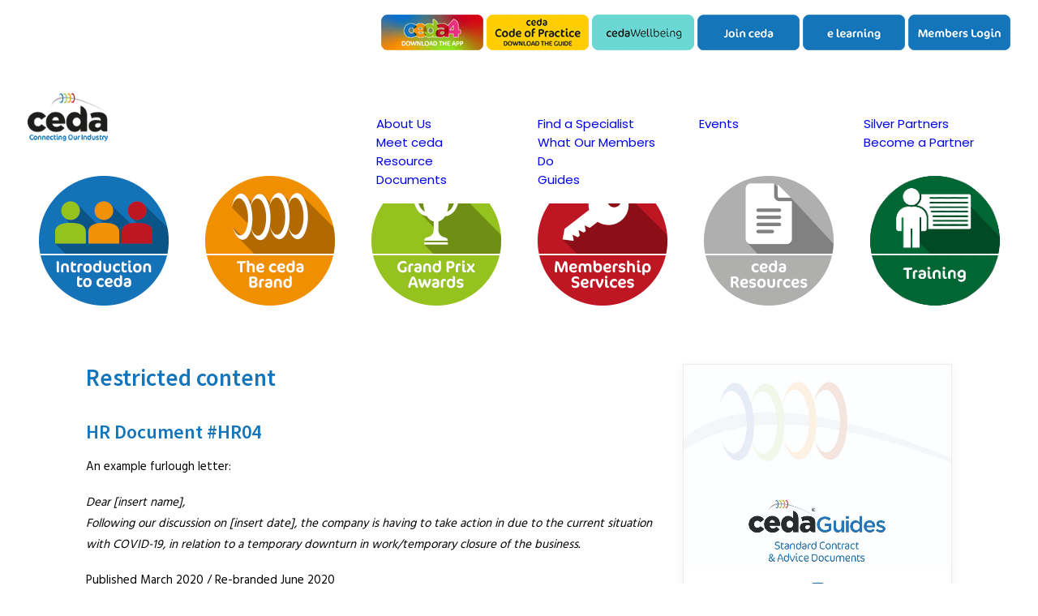

--- FILE ---
content_type: text/html; charset=UTF-8
request_url: https://ceda.co.uk/blog/letter-to-furlough/
body_size: 15160
content:
<!DOCTYPE html>
<html class="no-touch" lang="en-GB" xmlns="http://www.w3.org/1999/xhtml">
<head>
<meta http-equiv="Content-Type" content="text/html; charset=UTF-8">
<meta name="viewport" content="width=device-width, initial-scale=1">
<link rel="profile" href="http://gmpg.org/xfn/11">
<link rel="pingback" href="https://ceda.co.uk/xmlrpc.php">
<title>Restricted content &#8211; ceda</title>
<meta name='robots' content='max-image-preview:large' />
<meta name="dlm-version" content="5.1.6"><link rel='dns-prefetch' href='//use.typekit.net' />
<link rel='dns-prefetch' href='//fonts.googleapis.com' />
<link rel='dns-prefetch' href='//use.fontawesome.com' />
<link rel='dns-prefetch' href='//fonts.gstatic.com' />
<link rel='dns-prefetch' href='//ajax.googleapis.com' />
<link rel='dns-prefetch' href='//apis.google.com' />
<link rel='dns-prefetch' href='//google-analytics.com' />
<link rel='dns-prefetch' href='//www.google-analytics.com' />
<link rel='dns-prefetch' href='//ssl.google-analytics.com' />
<link rel='dns-prefetch' href='//youtube.com' />
<link rel='dns-prefetch' href='//s.gravatar.com' />
<link href='http://use.fontawesome.com' crossorigin='' rel='preconnect' />
<link href='http://fonts.googleapis.com' rel='preconnect' />
<link href='//fonts.gstatic.com' crossorigin='' rel='preconnect' />
<link rel="alternate" type="application/rss+xml" title="ceda &raquo; Feed" href="https://ceda.co.uk/feed/" />
<link rel="alternate" type="application/rss+xml" title="ceda &raquo; Comments Feed" href="https://ceda.co.uk/comments/feed/" />
<link rel="alternate" type="text/calendar" title="ceda &raquo; iCal Feed" href="https://ceda.co.uk/events/?ical=1" />
<link rel="alternate" title="oEmbed (JSON)" type="application/json+oembed" href="https://ceda.co.uk/wp-json/oembed/1.0/embed?url=https%3A%2F%2Fceda.co.uk%2Fblog%2Fletter-to-furlough%2F" />
<link rel="alternate" title="oEmbed (XML)" type="text/xml+oembed" href="https://ceda.co.uk/wp-json/oembed/1.0/embed?url=https%3A%2F%2Fceda.co.uk%2Fblog%2Fletter-to-furlough%2F&#038;format=xml" />
<style type="text/css" media="screen">.dlm-email-lock div{display: flex} .dlm-el-columns{display:flex;flex-direction:row;min-height:300px;padding:20px;background-size:cover;justify-content:space-between}.dlm-el-columns .dlm-el-column{display:flex;width:48%;flex-direction:column;align-items:center;justify-content:space-between;color:white;font-family:inherit}.dlm-el-columns .dlm-el-column .dlm-el-wrapper{width:100%;color:black}.dlm-el-columns .dlm-el-column .dlm-el-wrapper .dlm-email-lock div{display:flex;flex-direction:column;align-items:center}.dlm-el-columns .dlm-el-column .dlm-el-wrapper .dlm-email-lock input.dlm-email-lock-email,.dlm-el-columns .dlm-el-column .dlm-el-wrapper .dlm-email-lock input.dlm-email-lock-name{width:100%}.dlm-el-columns .dlm-el-column .dlm-el-wrapper .dlm-email-lock .dlm-email-lock-submit{width:100%;margin:0}.dlm-el-columns .dlm-el-column .dlm-el-title{font-size:24px;font-family:inherit}.dlm-el-columns .dlm-el-column .dlm-el-description{font-family:inherit}.dlm-el-columns .dlm-el-column .block-editor-media-placeholder{width:250px;height:250px}.dlm-el-columns.dlm-el-image-right{flex-direction:row-reverse}.dlm-el-dropdownmenu{display:flex;align-items:center}@media only screen and (max-width: 768px){.dlm-el-columns{flex-direction:column}.dlm-el-columns .dlm-el-column{width:100%;margin-bottom:10px 0}.dlm-el-columns .dlm-el-column img{margin-bottom:20px}}.dlm-el-container{display:flex;flex-direction:column}.dlm-el-container .dlm-el-wrapper{height:30%}.dlm-el-container form div{display:flex}.dlm-el-container form div .dlm-email-lock-email{width:70%}.dlm-el-container form div .dlm-email-lock-submit{width:30%;margin:0}input.dlm-email-lock-email.error,input.dlm-email-lock-name.error{border:1px solid #ff0000}.dlm-el-template-wrapper{display:flex;justify-content:center;flex-wrap:wrap}.dlm-el-template-wrapper .dlm-el-template-item.active{border:2px solid #5b9dd9}.dlm-el-template-wrapper .dlm-el-template-item{padding:20px;display:flex;border:1px solid #2222;justify-content:center;align-items:center}.dlm-el-template-wrapper .dlm-el-template-item p{margin:0}.dlm-el-template-wrapper .dlm-el-template-item:hover{cursor:pointer} .dlm-email-lock-optin .dlm-email-lock-optin-field-email{ padding: 10px 0;} </style>
<style id='wp-img-auto-sizes-contain-inline-css' type='text/css'>
img:is([sizes=auto i],[sizes^="auto," i]){contain-intrinsic-size:3000px 1500px}
/*# sourceURL=wp-img-auto-sizes-contain-inline-css */
</style>
<link rel='stylesheet' id='wp-block-library-css' href='https://ceda.co.uk/wp-includes/css/dist/block-library/style.min.css' type='text/css' media='all' />
<style id='global-styles-inline-css' type='text/css'>
:root{--wp--preset--aspect-ratio--square: 1;--wp--preset--aspect-ratio--4-3: 4/3;--wp--preset--aspect-ratio--3-4: 3/4;--wp--preset--aspect-ratio--3-2: 3/2;--wp--preset--aspect-ratio--2-3: 2/3;--wp--preset--aspect-ratio--16-9: 16/9;--wp--preset--aspect-ratio--9-16: 9/16;--wp--preset--color--black: #000000;--wp--preset--color--cyan-bluish-gray: #abb8c3;--wp--preset--color--white: #ffffff;--wp--preset--color--pale-pink: #f78da7;--wp--preset--color--vivid-red: #cf2e2e;--wp--preset--color--luminous-vivid-orange: #ff6900;--wp--preset--color--luminous-vivid-amber: #fcb900;--wp--preset--color--light-green-cyan: #7bdcb5;--wp--preset--color--vivid-green-cyan: #00d084;--wp--preset--color--pale-cyan-blue: #8ed1fc;--wp--preset--color--vivid-cyan-blue: #0693e3;--wp--preset--color--vivid-purple: #9b51e0;--wp--preset--gradient--vivid-cyan-blue-to-vivid-purple: linear-gradient(135deg,rgb(6,147,227) 0%,rgb(155,81,224) 100%);--wp--preset--gradient--light-green-cyan-to-vivid-green-cyan: linear-gradient(135deg,rgb(122,220,180) 0%,rgb(0,208,130) 100%);--wp--preset--gradient--luminous-vivid-amber-to-luminous-vivid-orange: linear-gradient(135deg,rgb(252,185,0) 0%,rgb(255,105,0) 100%);--wp--preset--gradient--luminous-vivid-orange-to-vivid-red: linear-gradient(135deg,rgb(255,105,0) 0%,rgb(207,46,46) 100%);--wp--preset--gradient--very-light-gray-to-cyan-bluish-gray: linear-gradient(135deg,rgb(238,238,238) 0%,rgb(169,184,195) 100%);--wp--preset--gradient--cool-to-warm-spectrum: linear-gradient(135deg,rgb(74,234,220) 0%,rgb(151,120,209) 20%,rgb(207,42,186) 40%,rgb(238,44,130) 60%,rgb(251,105,98) 80%,rgb(254,248,76) 100%);--wp--preset--gradient--blush-light-purple: linear-gradient(135deg,rgb(255,206,236) 0%,rgb(152,150,240) 100%);--wp--preset--gradient--blush-bordeaux: linear-gradient(135deg,rgb(254,205,165) 0%,rgb(254,45,45) 50%,rgb(107,0,62) 100%);--wp--preset--gradient--luminous-dusk: linear-gradient(135deg,rgb(255,203,112) 0%,rgb(199,81,192) 50%,rgb(65,88,208) 100%);--wp--preset--gradient--pale-ocean: linear-gradient(135deg,rgb(255,245,203) 0%,rgb(182,227,212) 50%,rgb(51,167,181) 100%);--wp--preset--gradient--electric-grass: linear-gradient(135deg,rgb(202,248,128) 0%,rgb(113,206,126) 100%);--wp--preset--gradient--midnight: linear-gradient(135deg,rgb(2,3,129) 0%,rgb(40,116,252) 100%);--wp--preset--font-size--small: 13px;--wp--preset--font-size--medium: 20px;--wp--preset--font-size--large: 36px;--wp--preset--font-size--x-large: 42px;--wp--preset--spacing--20: 0.44rem;--wp--preset--spacing--30: 0.67rem;--wp--preset--spacing--40: 1rem;--wp--preset--spacing--50: 1.5rem;--wp--preset--spacing--60: 2.25rem;--wp--preset--spacing--70: 3.38rem;--wp--preset--spacing--80: 5.06rem;--wp--preset--shadow--natural: 6px 6px 9px rgba(0, 0, 0, 0.2);--wp--preset--shadow--deep: 12px 12px 50px rgba(0, 0, 0, 0.4);--wp--preset--shadow--sharp: 6px 6px 0px rgba(0, 0, 0, 0.2);--wp--preset--shadow--outlined: 6px 6px 0px -3px rgb(255, 255, 255), 6px 6px rgb(0, 0, 0);--wp--preset--shadow--crisp: 6px 6px 0px rgb(0, 0, 0);}:where(.is-layout-flex){gap: 0.5em;}:where(.is-layout-grid){gap: 0.5em;}body .is-layout-flex{display: flex;}.is-layout-flex{flex-wrap: wrap;align-items: center;}.is-layout-flex > :is(*, div){margin: 0;}body .is-layout-grid{display: grid;}.is-layout-grid > :is(*, div){margin: 0;}:where(.wp-block-columns.is-layout-flex){gap: 2em;}:where(.wp-block-columns.is-layout-grid){gap: 2em;}:where(.wp-block-post-template.is-layout-flex){gap: 1.25em;}:where(.wp-block-post-template.is-layout-grid){gap: 1.25em;}.has-black-color{color: var(--wp--preset--color--black) !important;}.has-cyan-bluish-gray-color{color: var(--wp--preset--color--cyan-bluish-gray) !important;}.has-white-color{color: var(--wp--preset--color--white) !important;}.has-pale-pink-color{color: var(--wp--preset--color--pale-pink) !important;}.has-vivid-red-color{color: var(--wp--preset--color--vivid-red) !important;}.has-luminous-vivid-orange-color{color: var(--wp--preset--color--luminous-vivid-orange) !important;}.has-luminous-vivid-amber-color{color: var(--wp--preset--color--luminous-vivid-amber) !important;}.has-light-green-cyan-color{color: var(--wp--preset--color--light-green-cyan) !important;}.has-vivid-green-cyan-color{color: var(--wp--preset--color--vivid-green-cyan) !important;}.has-pale-cyan-blue-color{color: var(--wp--preset--color--pale-cyan-blue) !important;}.has-vivid-cyan-blue-color{color: var(--wp--preset--color--vivid-cyan-blue) !important;}.has-vivid-purple-color{color: var(--wp--preset--color--vivid-purple) !important;}.has-black-background-color{background-color: var(--wp--preset--color--black) !important;}.has-cyan-bluish-gray-background-color{background-color: var(--wp--preset--color--cyan-bluish-gray) !important;}.has-white-background-color{background-color: var(--wp--preset--color--white) !important;}.has-pale-pink-background-color{background-color: var(--wp--preset--color--pale-pink) !important;}.has-vivid-red-background-color{background-color: var(--wp--preset--color--vivid-red) !important;}.has-luminous-vivid-orange-background-color{background-color: var(--wp--preset--color--luminous-vivid-orange) !important;}.has-luminous-vivid-amber-background-color{background-color: var(--wp--preset--color--luminous-vivid-amber) !important;}.has-light-green-cyan-background-color{background-color: var(--wp--preset--color--light-green-cyan) !important;}.has-vivid-green-cyan-background-color{background-color: var(--wp--preset--color--vivid-green-cyan) !important;}.has-pale-cyan-blue-background-color{background-color: var(--wp--preset--color--pale-cyan-blue) !important;}.has-vivid-cyan-blue-background-color{background-color: var(--wp--preset--color--vivid-cyan-blue) !important;}.has-vivid-purple-background-color{background-color: var(--wp--preset--color--vivid-purple) !important;}.has-black-border-color{border-color: var(--wp--preset--color--black) !important;}.has-cyan-bluish-gray-border-color{border-color: var(--wp--preset--color--cyan-bluish-gray) !important;}.has-white-border-color{border-color: var(--wp--preset--color--white) !important;}.has-pale-pink-border-color{border-color: var(--wp--preset--color--pale-pink) !important;}.has-vivid-red-border-color{border-color: var(--wp--preset--color--vivid-red) !important;}.has-luminous-vivid-orange-border-color{border-color: var(--wp--preset--color--luminous-vivid-orange) !important;}.has-luminous-vivid-amber-border-color{border-color: var(--wp--preset--color--luminous-vivid-amber) !important;}.has-light-green-cyan-border-color{border-color: var(--wp--preset--color--light-green-cyan) !important;}.has-vivid-green-cyan-border-color{border-color: var(--wp--preset--color--vivid-green-cyan) !important;}.has-pale-cyan-blue-border-color{border-color: var(--wp--preset--color--pale-cyan-blue) !important;}.has-vivid-cyan-blue-border-color{border-color: var(--wp--preset--color--vivid-cyan-blue) !important;}.has-vivid-purple-border-color{border-color: var(--wp--preset--color--vivid-purple) !important;}.has-vivid-cyan-blue-to-vivid-purple-gradient-background{background: var(--wp--preset--gradient--vivid-cyan-blue-to-vivid-purple) !important;}.has-light-green-cyan-to-vivid-green-cyan-gradient-background{background: var(--wp--preset--gradient--light-green-cyan-to-vivid-green-cyan) !important;}.has-luminous-vivid-amber-to-luminous-vivid-orange-gradient-background{background: var(--wp--preset--gradient--luminous-vivid-amber-to-luminous-vivid-orange) !important;}.has-luminous-vivid-orange-to-vivid-red-gradient-background{background: var(--wp--preset--gradient--luminous-vivid-orange-to-vivid-red) !important;}.has-very-light-gray-to-cyan-bluish-gray-gradient-background{background: var(--wp--preset--gradient--very-light-gray-to-cyan-bluish-gray) !important;}.has-cool-to-warm-spectrum-gradient-background{background: var(--wp--preset--gradient--cool-to-warm-spectrum) !important;}.has-blush-light-purple-gradient-background{background: var(--wp--preset--gradient--blush-light-purple) !important;}.has-blush-bordeaux-gradient-background{background: var(--wp--preset--gradient--blush-bordeaux) !important;}.has-luminous-dusk-gradient-background{background: var(--wp--preset--gradient--luminous-dusk) !important;}.has-pale-ocean-gradient-background{background: var(--wp--preset--gradient--pale-ocean) !important;}.has-electric-grass-gradient-background{background: var(--wp--preset--gradient--electric-grass) !important;}.has-midnight-gradient-background{background: var(--wp--preset--gradient--midnight) !important;}.has-small-font-size{font-size: var(--wp--preset--font-size--small) !important;}.has-medium-font-size{font-size: var(--wp--preset--font-size--medium) !important;}.has-large-font-size{font-size: var(--wp--preset--font-size--large) !important;}.has-x-large-font-size{font-size: var(--wp--preset--font-size--x-large) !important;}
/*# sourceURL=global-styles-inline-css */
</style>

<style id='classic-theme-styles-inline-css' type='text/css'>
/*! This file is auto-generated */
.wp-block-button__link{color:#fff;background-color:#32373c;border-radius:9999px;box-shadow:none;text-decoration:none;padding:calc(.667em + 2px) calc(1.333em + 2px);font-size:1.125em}.wp-block-file__button{background:#32373c;color:#fff;text-decoration:none}
/*# sourceURL=/wp-includes/css/classic-themes.min.css */
</style>
<style id='font-awesome-svg-styles-default-inline-css' type='text/css'>
.svg-inline--fa {
  display: inline-block;
  height: 1em;
  overflow: visible;
  vertical-align: -.125em;
}
/*# sourceURL=font-awesome-svg-styles-default-inline-css */
</style>
<link rel='stylesheet' id='font-awesome-svg-styles-css' href='https://ceda.co.uk/wp-content/uploads/font-awesome/v6.4.2/css/svg-with-js.css' type='text/css' media='all' />
<style id='font-awesome-svg-styles-inline-css' type='text/css'>
   .wp-block-font-awesome-icon svg::before,
   .wp-rich-text-font-awesome-icon svg::before {content: unset;}
/*# sourceURL=font-awesome-svg-styles-inline-css */
</style>
<link rel='stylesheet' id='menu-image-css' href='https://ceda.co.uk/wp-content/plugins/menu-image/includes/css/menu-image.css' type='text/css' media='all' />
<link rel='stylesheet' id='dashicons-css' href='https://ceda.co.uk/wp-includes/css/dashicons.min.css' type='text/css' media='all' />
<link rel='stylesheet' id='uaf_client_css-css' href='https://ceda.co.uk/wp-content/uploads/useanyfont/uaf.css' type='text/css' media='all' />
<link rel='stylesheet' id='custom-typekit-css-css' href='https://use.typekit.net/ssq8bnk.css' type='text/css' media='all' />
<link rel='stylesheet' id='image-hover-effects-css-css' href='https://ceda.co.uk/wp-content/plugins/mega-addons-for-visual-composer/css/ihover.css' type='text/css' media='all' />
<link rel='stylesheet' id='style-css-css' href='https://ceda.co.uk/wp-content/plugins/mega-addons-for-visual-composer/css/style.css' type='text/css' media='all' />
<link rel='stylesheet' id='font-awesome-latest-css' href='https://ceda.co.uk/wp-content/plugins/mega-addons-for-visual-composer/css/font-awesome/css/all.css' type='text/css' media='all' />
<link rel='stylesheet' id='uncodefont-google-css' href='//fonts.googleapis.com/css?family=Poppins%3A300%2Cregular%2C500%2C600%2C700%7CHind%3A300%2Cregular%2C500%2C600%2C700%7CDroid+Serif%3Aregular%2Citalic%2C700%2C700italic%7CDosis%3A200%2C300%2Cregular%2C500%2C600%2C700%2C800%7CPlayfair+Display%3Aregular%2Citalic%2C700%2C700italic%2C900%2C900italic%7COswald%3A300%2Cregular%2C700%7CRoboto%3A100%2C100italic%2C300%2C300italic%2Cregular%2Citalic%2C500%2C500italic%2C700%2C700italic%2C900%2C900italic%7CSource+Sans+Pro%3A200%2C200italic%2C300%2C300italic%2Cregular%2Citalic%2C600%2C600italic%2C700%2C700italic%2C900%2C900italic&#038;subset=devanagari%2Clatin-ext%2Clatin%2Ccyrillic%2Cvietnamese%2Cgreek%2Ccyrillic-ext%2Cgreek-ext&#038;ver=2.11' type='text/css' media='all' />
<link rel='stylesheet' id='font-awesome-official-css' href='https://use.fontawesome.com/releases/v6.4.2/css/all.css' type='text/css' media='all' integrity="sha384-blOohCVdhjmtROpu8+CfTnUWham9nkX7P7OZQMst+RUnhtoY/9qemFAkIKOYxDI3" crossorigin="anonymous" />
<link rel='stylesheet' id='uncode-style-css' href='https://ceda.co.uk/wp-content/themes/uncode/library/css/style.css' type='text/css' media='all' />
<style id='uncode-style-inline-css' type='text/css'>

@media (min-width: 960px) {
		.limit-width { max-width: 1404px; margin: auto;}
		.menu-container:not(.grid-filters) .menu-horizontal ul.menu-smart .megamenu-block-wrapper > .vc_row[data-parent="true"].limit-width:not(.row-parent-limit) { max-width: calc(1404px - 72px); }
		}
#changer-back-color { transition: background-color 1000ms cubic-bezier(0.25, 1, 0.5, 1) !important; } #changer-back-color > div { transition: opacity 1000ms cubic-bezier(0.25, 1, 0.5, 1) !important; } body.bg-changer-init.disable-hover .main-wrapper .style-light,  body.bg-changer-init.disable-hover .main-wrapper .style-light h1,  body.bg-changer-init.disable-hover .main-wrapper .style-light h2, body.bg-changer-init.disable-hover .main-wrapper .style-light h3, body.bg-changer-init.disable-hover .main-wrapper .style-light h4, body.bg-changer-init.disable-hover .main-wrapper .style-light h5, body.bg-changer-init.disable-hover .main-wrapper .style-light h6, body.bg-changer-init.disable-hover .main-wrapper .style-light a, body.bg-changer-init.disable-hover .main-wrapper .style-dark, body.bg-changer-init.disable-hover .main-wrapper .style-dark h1, body.bg-changer-init.disable-hover .main-wrapper .style-dark h2, body.bg-changer-init.disable-hover .main-wrapper .style-dark h3, body.bg-changer-init.disable-hover .main-wrapper .style-dark h4, body.bg-changer-init.disable-hover .main-wrapper .style-dark h5, body.bg-changer-init.disable-hover .main-wrapper .style-dark h6, body.bg-changer-init.disable-hover .main-wrapper .style-dark a { transition: color 1000ms cubic-bezier(0.25, 1, 0.5, 1) !important; }
/*# sourceURL=uncode-style-inline-css */
</style>
<link rel='stylesheet' id='uncode-icons-css' href='https://ceda.co.uk/wp-content/themes/uncode/library/css/uncode-icons.css' type='text/css' media='all' />
<link rel='stylesheet' id='uncode-custom-style-css' href='https://ceda.co.uk/wp-content/themes/uncode/library/css/style-custom1.css' type='text/css' media='all' />
<style id='uncode-custom-style-inline-css' type='text/css'>
h1 h2 h3 h4 h5 h6 {font-family:Source Sans Pro;}.image_navigation_menu {display:none;}.css-events-list {max-width:70%;padding-left:15%;}.row-breadcrumb.row-breadcrumb-light {border-color:#ffffff;background-color:#ffffff;}.row-breadcrumb.row-breadcrumb-light .breadcrumb-title {color:transparent;display:none;}.row-container.row-breadcrumb.row-breadcrumb-light.text-left { padding-left:80px !important;}@media (max-width:480px) {.row-container.row-breadcrumb.row-breadcrumb-light.text-left { display:none;}.css-events-list {max-width:100%;padding-left:5%;}}.effect .switch, .effect:hover .front { display:none;}.effect:hover .switch { display:block; }.panel-title {font-size:60px;font-weight:600;line-height:0.5;margin:18px 0 6px 0;margin-top:0;}.about-panel-headings a {color:#1375ba !important;}.tmb .t-entry p .t-entry-meta span {display:block;font-size:18px;font-weight:400;}.grandParentContaniner{display:table; height:100%; margin:0 auto;}.parentContainer{display:table-cell; vertical-align:middle;}#wpmudevevents-wrapper {padding:1em;}.wpmudevevents-list {clear:both;padding:1em;}.wpmudevevents-list table {width:100%;border-collapse:collapse;}.wpmudevevents-list table th {width:14.285%;background:#1375ba !important;;color:#ddd;padding:.4em;cursor:default;}.wpmudevevents-list table td {border:1px solid #b2b2b2;height:40px !important;;width:auto; }.wpmudevevents-list table td .eab-date-full {display:none;}.wpmudevevents-list table td.no-left-border {border-left:none;}.wpmudevevents-list table td.no-right-border {border-right:none;}.wpmudevevents-list table td.today {background:#ddd;}a.wpmudevevents-calendar-event {display:block;margin:.2em;padding:.1em .4em;background:#75AB24;color:#fff;text-decoration:none;border:1px solid #558B04;border-radius:5px;}a.wpmudevevents-calendar-event:hover {background:#659B14;text-decoration:none;}.wpmudevevents-calendar-event-info {display:none;position:absolute;padding:.4em;min-width:200px;background:#464646;margin-top:1em;border:1px solid #262626;border-radius:5px;}.wpmudevevents-calendar-event-info img{display:block}.eab-shortcode_calendar .eab-shortcode_calendar-title-top,.eab-shortcode_calendar .eab-shortcode_calendar-title-bottom{background:transparent;height:auto;border:none;}.eab-shortcode_calendar .eab-shortcode_calendar-title-top td,.eab-shortcode_calendar .eab-shortcode_calendar-title-bottom td{height:auto;border:none;text-align:center;}.eab-shortcode_calendar .eab-shortcode_calendar-title-top td a,.eab-shortcode_calendar .eab-shortcode_calendar-title-bottom td a{text-decoration:none;}.eab-shortcode_calendar .eab-shortcode_calendar-title-top h4 {margin:0;padding:0;}.eab-shortcode_calendar .eab-shortcode_calendar-title-top .eab-navigation-prev,.eab-shortcode_calendar .eab-shortcode_calendar-title-top .eab-navigation-next{font-size:1.6em;}.eab-shortcode_calendar .wpmudevevents-calendar-event-info img,.eab-shortcode_calendar .wpmudevevents-calendar-event-info .eab-calendar-event_excerpt{display:block;}@media screen and (max-width :768px) {.wpmudevevents-list table.eab-monthly_calendar,.wpmudevevents-list table.eab-monthly_calendar tr,.wpmudevevents-list table.eab-monthly_calendar th,.wpmudevevents-list table.eab-monthly_calendar td{display:block;}.wpmudevevents-list table.eab-monthly_calendar td {display:block;height:auto;padding:5px;}.wpmudevevents-list table.eab-monthly_calendar tbody td[colspan],.wpmudevevents-list table.eab-monthly_calendar thead th,.wpmudevevents-list table.eab-monthly_calendar tfoot th{display:none;}.wpmudevevents-list table.eab-monthly_calendar thead h4 span,.wpmudevevents-list table.eab-monthly_calendar tfoot b span {display:none;}.wpmudevevents-list table.eab-monthly_calendar thead h4 time:after,.wpmudevevents-list table.eab-monthly_calendar tfoot b time:after {content:attr(datetime);}.wpmudevevents-list table.eab-monthly_calendar thead td,.wpmudevevents-list table.eab-monthly_calendar tfoot td{float:left;width:20%;padding:0;}.wpmudevevents-list table.eab-monthly_calendar .wpmudevevents-calendar-event {font-weight:bold;}.wpmudevevents-list table.eab-monthly_calendar .wpmudevevents-calendar-event-info {position:static;display:inline!important;background:none;border:none;font-weight:normal;font-size:.9em;}.wpmudevevents-list table.eab-monthly_calendar .wpmudevevents-calendar-event-info:before {content:' ';display:block;}.wpmudevevents-list table.eab-monthly_calendar td .eab-date-full {display:block !important;}.wpmudevevents-list table.eab-monthly_calendar td .eab-date-ordinal {display:none;}} 
/*# sourceURL=uncode-custom-style-inline-css */
</style>
<link rel='stylesheet' id='um_modal-css' href='https://ceda.co.uk/wp-content/plugins/ultimate-member/assets/css/um-modal.min.css' type='text/css' media='all' />
<link rel='stylesheet' id='um_ui-css' href='https://ceda.co.uk/wp-content/plugins/ultimate-member/assets/libs/jquery-ui/jquery-ui.min.css' type='text/css' media='all' />
<link rel='stylesheet' id='um_tipsy-css' href='https://ceda.co.uk/wp-content/plugins/ultimate-member/assets/libs/tipsy/tipsy.min.css' type='text/css' media='all' />
<link rel='stylesheet' id='um_raty-css' href='https://ceda.co.uk/wp-content/plugins/ultimate-member/assets/libs/raty/um-raty.min.css' type='text/css' media='all' />
<link rel='stylesheet' id='select2-css' href='https://ceda.co.uk/wp-content/plugins/ultimate-member/assets/libs/select2/select2.min.css' type='text/css' media='all' />
<link rel='stylesheet' id='um_fileupload-css' href='https://ceda.co.uk/wp-content/plugins/ultimate-member/assets/css/um-fileupload.min.css' type='text/css' media='all' />
<link rel='stylesheet' id='um_confirm-css' href='https://ceda.co.uk/wp-content/plugins/ultimate-member/assets/libs/um-confirm/um-confirm.min.css' type='text/css' media='all' />
<link rel='stylesheet' id='um_datetime-css' href='https://ceda.co.uk/wp-content/plugins/ultimate-member/assets/libs/pickadate/default.min.css' type='text/css' media='all' />
<link rel='stylesheet' id='um_datetime_date-css' href='https://ceda.co.uk/wp-content/plugins/ultimate-member/assets/libs/pickadate/default.date.min.css' type='text/css' media='all' />
<link rel='stylesheet' id='um_datetime_time-css' href='https://ceda.co.uk/wp-content/plugins/ultimate-member/assets/libs/pickadate/default.time.min.css' type='text/css' media='all' />
<link rel='stylesheet' id='um_fonticons_ii-css' href='https://ceda.co.uk/wp-content/plugins/ultimate-member/assets/libs/legacy/fonticons/fonticons-ii.min.css' type='text/css' media='all' />
<link rel='stylesheet' id='um_fonticons_fa-css' href='https://ceda.co.uk/wp-content/plugins/ultimate-member/assets/libs/legacy/fonticons/fonticons-fa.min.css' type='text/css' media='all' />
<link rel='stylesheet' id='um_fontawesome-css' href='https://ceda.co.uk/wp-content/plugins/ultimate-member/assets/css/um-fontawesome.min.css' type='text/css' media='all' />
<link rel='stylesheet' id='um_common-css' href='https://ceda.co.uk/wp-content/plugins/ultimate-member/assets/css/common.min.css' type='text/css' media='all' />
<link rel='stylesheet' id='um_responsive-css' href='https://ceda.co.uk/wp-content/plugins/ultimate-member/assets/css/um-responsive.min.css' type='text/css' media='all' />
<link rel='stylesheet' id='um_styles-css' href='https://ceda.co.uk/wp-content/plugins/ultimate-member/assets/css/um-styles.min.css' type='text/css' media='all' />
<link rel='stylesheet' id='um_crop-css' href='https://ceda.co.uk/wp-content/plugins/ultimate-member/assets/libs/cropper/cropper.min.css' type='text/css' media='all' />
<link rel='stylesheet' id='um_profile-css' href='https://ceda.co.uk/wp-content/plugins/ultimate-member/assets/css/um-profile.min.css' type='text/css' media='all' />
<link rel='stylesheet' id='um_account-css' href='https://ceda.co.uk/wp-content/plugins/ultimate-member/assets/css/um-account.min.css' type='text/css' media='all' />
<link rel='stylesheet' id='um_misc-css' href='https://ceda.co.uk/wp-content/plugins/ultimate-member/assets/css/um-misc.min.css' type='text/css' media='all' />
<link rel='stylesheet' id='um_default_css-css' href='https://ceda.co.uk/wp-content/plugins/ultimate-member/assets/css/um-old-default.min.css' type='text/css' media='all' />
<link rel='stylesheet' id='font-awesome-official-v4shim-css' href='https://use.fontawesome.com/releases/v6.4.2/css/v4-shims.css' type='text/css' media='all' integrity="sha384-IqMDcR2qh8kGcGdRrxwop5R2GiUY5h8aDR/LhYxPYiXh3sAAGGDkFvFqWgFvTsTd" crossorigin="anonymous" />
<link rel='stylesheet' id='csshero-main-stylesheet-css' href='https://ceda.co.uk/wp-content/uploads/2024/08/csshero-static-style-uncode.css' type='text/css' media='all' />
<script type="text/javascript" id="uncode-init-js-extra">
/* <![CDATA[ */
var SiteParameters = {"days":"days","hours":"hours","minutes":"minutes","seconds":"seconds","constant_scroll":"on","scroll_speed":"2","parallax_factor":"0.25","loading":"Loading\u2026","slide_name":"slide","slide_footer":"footer","ajax_url":"https://ceda.co.uk/wp-admin/admin-ajax.php","nonce_adaptive_images":"a9ac507ae6","nonce_srcset_async":"93a5a7c636","enable_debug":"","block_mobile_videos":"","is_frontend_editor":"","main_width":["1400","px"],"mobile_parallax_allowed":"","listen_for_screen_update":"1","wireframes_plugin_active":"","sticky_elements":"off","resize_quality":"90","register_metadata":"","bg_changer_time":"1000","update_wc_fragments":"1","optimize_shortpixel_image":"","menu_mobile_offcanvas_gap":"45","custom_cursor_selector":"[href], .trigger-overlay, .owl-next, .owl-prev, .owl-dot, input[type=\"submit\"], input[type=\"checkbox\"], button[type=\"submit\"], a[class^=\"ilightbox\"], .ilightbox-thumbnail, .ilightbox-prev, .ilightbox-next, .overlay-close, .unmodal-close, .qty-inset \u003E span, .share-button li, .uncode-post-titles .tmb.tmb-click-area, .btn-link, .tmb-click-row .t-inside, .lg-outer button, .lg-thumb img, a[data-lbox], .uncode-close-offcanvas-overlay, .uncode-nav-next, .uncode-nav-prev, .uncode-nav-index, .unmenu-title","mobile_parallax_animation":"","lbox_enhanced":"","native_media_player":"1","vimeoPlayerParams":"?autoplay=0","ajax_filter_key_search":"key","ajax_filter_key_unfilter":"unfilter","index_pagination_disable_scroll":"","index_pagination_scroll_to":"","uncode_wc_popup_cart_qty":"","disable_hover_hack":"","uncode_nocookie":"","menuHideOnClick":"1","menuShowOnClick":"","smoothScroll":"","smoothScrollDisableHover":"","smoothScrollQuery":"960","uncode_force_onepage_dots":"","uncode_smooth_scroll_safe":"","uncode_lb_add_galleries":", .gallery","uncode_lb_add_items":", .gallery .gallery-item a","uncode_prev_label":"Previous","uncode_next_label":"Next","uncode_slide_label":"Slide","uncode_share_label":"Share on %","uncode_has_ligatures":"","uncode_is_accessible":"","uncode_carousel_itemSelector":"*:not(.hidden)","uncode_limit_width":"1404px"};
//# sourceURL=uncode-init-js-extra
/* ]]> */
</script>
<script type="text/javascript" src="https://ceda.co.uk/wp-content/themes/uncode/library/js/init.js" id="uncode-init-js"></script>
<script type="text/javascript" src="https://ceda.co.uk/wp-includes/js/jquery/jquery.min.js" id="jquery-core-js"></script>
<script type="text/javascript" src="https://ceda.co.uk/wp-includes/js/jquery/jquery-migrate.min.js" id="jquery-migrate-js"></script>
<script type="text/javascript" src="https://ceda.co.uk/wp-content/plugins/ultimate-member/assets/js/um-gdpr.min.js" id="um-gdpr-js"></script>
<script></script><link rel="https://api.w.org/" href="https://ceda.co.uk/wp-json/" /><link rel="alternate" title="JSON" type="application/json" href="https://ceda.co.uk/wp-json/wp/v2/posts/16460" /><link rel="EditURI" type="application/rsd+xml" title="RSD" href="https://ceda.co.uk/xmlrpc.php?rsd" />
<meta name="generator" content="WordPress 6.9" />
<link rel="canonical" href="https://ceda.co.uk/blog/letter-to-furlough/" />
<link rel='shortlink' href='https://ceda.co.uk/?p=16460' />
<meta name="tec-api-version" content="v1"><meta name="tec-api-origin" content="https://ceda.co.uk"><link rel="alternate" href="https://ceda.co.uk/wp-json/tribe/events/v1/" /><script>document.documentElement.className += " js";</script>
<!-- Global site tag (gtag.js) - Google Analytics -->
<script async src="https://www.googletagmanager.com/gtag/js?id=UA-59807063-1"></script>
<script>
  window.dataLayer = window.dataLayer || [];
  function gtag(){dataLayer.push(arguments);}
  gtag('js', new Date());

  gtag('config', 'UA-59807063-1');
</script>

<!-- Start of HubSpot Embed Code --> <script type="text/javascript" id="hs-script-loader" async defer src="//js.hs-scripts.com/146476660.js"></script> <!-- End of HubSpot Embed Code --><link rel="icon" href="https://ceda.co.uk/wp-content/uploads/2017/10/ceda_About_Us_icon-150x150.png" sizes="32x32" />
<link rel="icon" href="https://ceda.co.uk/wp-content/uploads/2017/10/ceda_About_Us_icon.png" sizes="192x192" />
<link rel="apple-touch-icon" href="https://ceda.co.uk/wp-content/uploads/2017/10/ceda_About_Us_icon.png" />
<meta name="msapplication-TileImage" content="https://ceda.co.uk/wp-content/uploads/2017/10/ceda_About_Us_icon.png" />
		<style type="text/css" id="wp-custom-css">
			.yikes-easy-mc-email {
	color: #000;
}

.yikes-easy-mc-text {
	color: #000;
}

.widget_nav_menu {
     margin-top: -63px;
     z-index: 99;
}

/**
* VC Accordion Header Text
*/

/* Default */
.wpb_accordion_section.group .wpb_accordion_header.ui-state-default {
  background: none;
  background-color: #f5f5f5;
  border: #ddd 1px solid;
  padding:0;
}

.wpb_accordion_section.group .wpb_accordion_header.ui-state-default a {
  padding:5px 0px 2px 15px;
  font-size: 18px;
  font-weight:bold;
  -webkit-font-smoothing: antialiased;
  line-height:32px;
}

.wpb_accordion_section.group .wpb_accordion_header.ui-state-default a:before {
  content: "\f347"; /* We are using a Dashicon */
  -webkit-font-smoothing: antialiased;
  font: normal 26px/1 'dashicons';
  vertical-align: top;
  line-height:30px;
  padding-right:10px;
}

/* Active */
.wpb_accordion_section.group .wpb_accordion_header.ui-state-default.ui-state-active {
  background: none;
  background-color: #45B0D0;
  color:#fff;
  border: 0;
}

.wpb_accordion_section.group .wpb_accordion_header.ui-state-default.ui-state-active a {
  color:#fff;
}

.wpb_accordion_section.group .wpb_accordion_header.ui-state-default.ui-state-active a:before {
  content: "\f343";
  -webkit-font-smoothing: antialiased;
  font: normal 26px/1 'dashicons';
  vertical-align: top;
  line-height:30px;
}

/* Hover */
.wpb_accordion_section.group .wpb_accordion_header.ui-state-default.ui-state-hover {
  background: none;
  background-color: #45B0D0;
  color:#fff;
}

.wpb_accordion_section.group .wpb_accordion_header.ui-state-default.ui-state-hover a {
  color:#fff;
}

/**
* VC Accordion Body Content
*/

/* Default*/
.wpb_accordion_section.group .wpb_accordion_content {
  background-color: #f5f5f5;
  border: #ddd 1px solid;
  border-top:0px;
}

/* Active */
.wpb_accordion_section.group .wpb_accordion_content.ui-accordion-content-active {
  background-color: #fff;
}

/* Hover */
.wpb_accordion_section.group .wpb_accordion_content.ui-accordion-content-hover {
  background-color: #333;
}

		</style>
		<noscript><style> .wpb_animate_when_almost_visible { opacity: 1; }</style></noscript><link rel='stylesheet' id='dlm-frontend-css' href='https://ceda.co.uk/wp-content/plugins/download-monitor/assets/css/frontend-tailwind.min.css' type='text/css' media='all' />
<link rel='stylesheet' id='yikes-inc-easy-mailchimp-public-styles-css' href='https://ceda.co.uk/wp-content/plugins/yikes-inc-easy-mailchimp-extender/public/css/yikes-inc-easy-mailchimp-extender-public.min.css' type='text/css' media='all' />
</head>
<body class="wp-singular post-template-default single single-post postid-16460 single-format-standard wp-theme-uncode style-color-xsdn-bg tribe-no-js group-blog hormenu-position-left hmenu hmenu-position-right header-full-width main-center-align menu-sticky-mobile menu-mobile-default mobile-parallax-not-allowed ilb-no-bounce unreg qw-body-scroll-disabled no-qty-fx wpb-js-composer js-comp-ver-8.7.1.2 vc_responsive" data-border="0">


			<div id="vh_layout_help"></div><div class="body-borders" data-border="0"><div class="top-border body-border-shadow"></div><div class="right-border body-border-shadow"></div><div class="bottom-border body-border-shadow"></div><div class="left-border body-border-shadow"></div><div class="top-border style-light-bg"></div><div class="right-border style-light-bg"></div><div class="bottom-border style-light-bg"></div><div class="left-border style-light-bg"></div></div>	<div class="box-wrapper">
		<div class="box-container">
		<script type="text/javascript" id="initBox">UNCODE.initBox();</script>
		<div class="menu-wrapper menu-sticky menu-sticky-mobile menu-no-arrows">
													<div class="top-menu navbar menu-secondary menu-light submenu-light style-color-xsdn-bg top-menu-padding mobile-hidden tablet-hidden">
																		<div class="row-menu limit-width">
																			<div class="row-menu-inner"><div class="col-lg-0 middle">
																					<div class="menu-bloginfo">
																						<div class="menu-bloginfo-inner style-light">
																							
																						</div>
																					</div>
																				</div>
																				<div class="col-lg-12 menu-horizontal">
																					<div class="navbar-topmenu navbar-nav-last"><ul id="menu-top-bar-navigation" class="menu-smart menu-mini sm" role="menu"><li role="menuitem"  id="menu-item-103514" class="menu-item menu-item-type-post_type menu-item-object-page depth-0 menu-item-103514 menu-item-link"><a href="https://ceda.co.uk/ceda4-app/" class="menu-image-title-hide menu-image-hovered"><span class="menu-image-title-hide menu-image-title">ceda4 App</span><span class='menu-image-hover-wrapper'><img width="126" height="44" src="https://ceda.co.uk/wp-content/uploads/2024/07/ceda-button_ceda4_126x44px.png" class="menu-image menu-image-title-hide" alt="" decoding="async" /><img width="126" height="44" src="https://ceda.co.uk/wp-content/uploads/2024/07/ceda-button_ceda4_hover_126x44px.png" class="hovered-image menu-image-title-hide" alt="" style="margin-left: -126px;" decoding="async" /></span><i class="fa fa-angle-right fa-dropdown"></i></a></li>
<li role="menuitem"  id="menu-item-103423" class="menu-item menu-item-type-post_type menu-item-object-page depth-0 menu-item-103423 menu-item-link"><a href="https://ceda.co.uk/ceda-code-of-practice-electrical-work/" class="menu-image-title-hide menu-image-hovered"><span class="menu-image-title-hide menu-image-title">ceda Code of Practice</span><span class='menu-image-hover-wrapper'><img width="126" height="44" src="https://ceda.co.uk/wp-content/uploads/2024/07/ceda-button_Code-of-P_126x44px.png" class="menu-image menu-image-title-hide" alt="" decoding="async" /><img width="126" height="44" src="https://ceda.co.uk/wp-content/uploads/2024/07/ceda-button_Code-of-P_hover_126x44px.png" class="hovered-image menu-image-title-hide" alt="" style="margin-left: -126px;" decoding="async" /></span><i class="fa fa-angle-right fa-dropdown"></i></a></li>
<li role="menuitem"  id="menu-item-105134" class="menu-item menu-item-type-post_type menu-item-object-page depth-0 menu-item-105134 menu-item-link"><a href="https://ceda.co.uk/ceda-wellbeing/" class="menu-image-title-hide menu-image-hovered"><span class="menu-image-title-hide menu-image-title">ceda Wellbeing</span><span class='menu-image-hover-wrapper'><img width="126" height="44" src="https://ceda.co.uk/wp-content/uploads/2025/02/ceda-website-2025-wellbeing-buttonsL-01-1.png" class="menu-image menu-image-title-hide" alt="" decoding="async" /><img width="126" height="44" src="https://ceda.co.uk/wp-content/uploads/2025/02/ceda-website-2025-wellbeing-buttonsL-02-1.png" class="hovered-image menu-image-title-hide" alt="" style="margin-left: -126px;" decoding="async" /></span><i class="fa fa-angle-right fa-dropdown"></i></a></li>
<li role="menuitem"  id="menu-item-49" class="menu-item menu-item-type-post_type menu-item-object-page depth-0 menu-item-49 menu-item-link"><a href="https://ceda.co.uk/lets-connect/join-ceda/" class="menu-image-title-hide menu-image-hovered"><span class="menu-image-title-hide menu-image-title">Join ceda</span><span class='menu-image-hover-wrapper'><img width="126" height="44" src="https://ceda.co.uk/wp-content/uploads/2024/07/ceda-button_Join_126x44px.png" class="menu-image menu-image-title-hide" alt="" decoding="async" /><img width="126" height="44" src="https://ceda.co.uk/wp-content/uploads/2024/07/ceda-button_Join_hover_126x44px.png" class="hovered-image menu-image-title-hide" alt="" style="margin-left: -126px;" decoding="async" /></span><i class="fa fa-angle-right fa-dropdown"></i></a></li>
<li role="menuitem"  id="menu-item-2160" class="menu-item menu-item-type-custom menu-item-object-custom depth-0 menu-item-2160 menu-item-link"><a target="_blank" href="http://ceda.maguiretraining.co.uk/" class="menu-image-title-hide menu-image-hovered"><span class="menu-image-title-hide menu-image-title">e learning</span><span class='menu-image-hover-wrapper'><img width="126" height="44" src="https://ceda.co.uk/wp-content/uploads/2024/07/ceda-button_E_Learning_126x44px.png" class="menu-image menu-image-title-hide" alt="" decoding="async" /><img width="126" height="44" src="https://ceda.co.uk/wp-content/uploads/2024/07/ceda-button_E_Learning_hover_126x44px.png" class="hovered-image menu-image-title-hide" alt="" style="margin-left: -126px;" decoding="async" /></span><i class="fa fa-angle-right fa-dropdown"></i></a></li>
<li role="menuitem"  id="menu-item-388" class="menu-item menu-item-type-post_type menu-item-object-page depth-0 menu-item-388 menu-item-link"><a href="https://ceda.co.uk/members-login/" class="menu-image-title-hide menu-image-hovered"><span class="menu-image-title-hide menu-image-title">Members Login</span><span class='menu-image-hover-wrapper'><img width="126" height="44" src="https://ceda.co.uk/wp-content/uploads/2024/07/ceda-button_Members-Login_126x44px.png" class="menu-image menu-image-title-hide" alt="" decoding="async" /><img width="126" height="44" src="https://ceda.co.uk/wp-content/uploads/2024/07/ceda-button_Members-Login_hover_126x44px.png" class="hovered-image menu-image-title-hide" alt="" style="margin-left: -126px;" decoding="async" /></span><i class="fa fa-angle-right fa-dropdown"></i></a></li>
</ul></div>
																				</div></div>
																		</div>
																	</div>
													<header id="masthead" class="navbar menu-primary menu-light submenu-light style-light-original menu-animated menu-with-logo">
														<div class="menu-container menu-hide style-color-xsdn-bg menu-no-borders" role="navigation">
															<div class="row-menu limit-width">
																<div class="row-menu-inner">
																	<div id="logo-container-mobile" class="col-lg-0 logo-container middle">
																		<div id="main-logo" class="navbar-header style-light">
																			<a href="https://ceda.co.uk/" class="navbar-brand" data-minheight="20" aria-label="ceda"><div class="logo-image main-logo logo-skinnable" data-maxheight="60" style="height: 60px;"><img decoding="async" src="https://ceda.co.uk/wp-content/uploads/2017/10/ceda_web_logo.png" alt="logo" width="127" height="77" class="img-responsive" /></div></a>
																		</div>
																		<div class="mmb-container"><div class="mobile-additional-icons"></div><div class="mobile-menu-button mobile-menu-button-light lines-button" aria-label="Toggle menu" role="button" tabindex="0"><span class="lines"><span></span></span></div></div>
																	</div>
																	<div class="col-lg-12 main-menu-container middle">
																		<div class="menu-horizontal ">
																			<div class="menu-horizontal-inner">
																				<div class="nav navbar-nav navbar-main navbar-nav-last"><ul id="menu-main-site-mobile-menu" class="menu-primary-inner menu-smart sm" role="menu"><li role="menuitem"  id="menu-item-1985" class="menu-item menu-item-type-post_type menu-item-object-page menu-item-home depth-0 menu-item-1985 menu-item-link"><a href="https://ceda.co.uk/">Home<i class="fa fa-angle-right fa-dropdown"></i></a></li>
<li role="menuitem"  id="menu-item-3195" class="menu-item menu-item-type-custom menu-item-object-custom menu-item-has-children depth-0 menu-item-3195 dropdown menu-item-link"><a href="https://ceda.co.uk/about-us/" data-toggle="dropdown" class="dropdown-toggle" data-type="title">About ceda<i class="fa fa-angle-down fa-dropdown"></i></a>
<ul role="menu" class="drop-menu un-submenu " data-lenis-prevent>
	<li role="menuitem"  id="menu-item-1991" class="menu-item menu-item-type-post_type menu-item-object-page depth-1 menu-item-1991"><a href="https://ceda.co.uk/about-us/">About Us<i class="fa fa-angle-right fa-dropdown"></i></a></li>
	<li role="menuitem"  id="menu-item-1992" class="menu-item menu-item-type-post_type menu-item-object-page depth-1 menu-item-1992"><a href="https://ceda.co.uk/about-us/meet-ceda/">Meet ceda<i class="fa fa-angle-right fa-dropdown"></i></a></li>
	<li role="menuitem"  id="menu-item-70027" class="menu-item menu-item-type-post_type menu-item-object-page depth-1 menu-item-70027"><a href="https://ceda.co.uk/resource-documents/">Resource Documents<i class="fa fa-angle-right fa-dropdown"></i></a></li>
</ul>
</li>
<li role="menuitem"  id="menu-item-3194" class="menu-item menu-item-type-custom menu-item-object-custom menu-item-has-children depth-0 menu-item-3194 dropdown menu-item-link"><a href="#" data-toggle="dropdown" class="dropdown-toggle" role="button" data-type="title">Ask a Specialist<i class="fa fa-angle-down fa-dropdown"></i></a>
<ul role="menu" class="drop-menu un-submenu " data-lenis-prevent>
	<li role="menuitem"  id="menu-item-2020" class="menu-item menu-item-type-post_type menu-item-object-page depth-1 menu-item-2020"><a href="https://ceda.co.uk/ask-a-specialist/">Find a Specialist<i class="fa fa-angle-right fa-dropdown"></i></a></li>
	<li role="menuitem"  id="menu-item-2023" class="menu-item menu-item-type-post_type menu-item-object-page depth-1 menu-item-2023"><a href="https://ceda.co.uk/ask-a-specialist/what-our-members-do/">What Our Members Do<i class="fa fa-angle-right fa-dropdown"></i></a></li>
	<li role="menuitem"  id="menu-item-2024" class="menu-item menu-item-type-post_type menu-item-object-page depth-1 menu-item-2024"><a href="https://ceda.co.uk/ask-a-specialist/guides/">Guides<i class="fa fa-angle-right fa-dropdown"></i></a></li>
</ul>
</li>
<li role="menuitem"  id="menu-item-1988" class="menu-item menu-item-type-post_type menu-item-object-page menu-item-has-children depth-0 menu-item-1988 dropdown menu-item-link"><a href="https://ceda.co.uk/news/" data-toggle="dropdown" class="dropdown-toggle" data-type="title">News<i class="fa fa-angle-down fa-dropdown"></i></a>
<ul role="menu" class="drop-menu un-submenu " data-lenis-prevent>
	<li role="menuitem"  id="menu-item-3393" class="menu-item menu-item-type-post_type menu-item-object-page depth-1 menu-item-3393"><a href="https://ceda.co.uk/events/">Events<i class="fa fa-angle-right fa-dropdown"></i></a></li>
</ul>
</li>
<li role="menuitem"  id="menu-item-1990" class="menu-item menu-item-type-post_type menu-item-object-page depth-0 menu-item-1990 menu-item-link"><a href="https://ceda.co.uk/the-gallery/">The ceda Showcase<i class="fa fa-angle-right fa-dropdown"></i></a></li>
<li role="menuitem"  id="menu-item-3196" class="menu-item menu-item-type-custom menu-item-object-custom menu-item-has-children depth-0 menu-item-3196 dropdown menu-item-link"><a href="https://ceda.co.uk/our-partners/" data-toggle="dropdown" class="dropdown-toggle" data-type="title">Our Partners<i class="fa fa-angle-down fa-dropdown"></i></a>
<ul role="menu" class="drop-menu un-submenu " data-lenis-prevent>
	<li role="menuitem"  id="menu-item-22233" class="menu-item menu-item-type-post_type menu-item-object-page depth-1 menu-item-22233"><a href="https://ceda.co.uk/our-partners/silver-partners/">Silver Partners<i class="fa fa-angle-right fa-dropdown"></i></a></li>
	<li role="menuitem"  id="menu-item-2148" class="menu-item menu-item-type-post_type menu-item-object-page depth-1 menu-item-2148"><a href="https://ceda.co.uk/our-partners/become-a-partner/">Become a Partner<i class="fa fa-angle-right fa-dropdown"></i></a></li>
</ul>
</li>
<li role="menuitem"  id="menu-item-1987" class="menu-item menu-item-type-post_type menu-item-object-page depth-0 menu-item-1987 menu-item-link"><a href="https://ceda.co.uk/lets-connect/">Let’s Connect<i class="fa fa-angle-right fa-dropdown"></i></a></li>
</ul></div><div class="uncode-close-offcanvas-mobile lines-button close navbar-mobile-el"><span class="lines"></span></div><div class="desktop-hidden menu-accordion-secondary">
														 							<div class="menu-accordion menu-accordion-2"><ul id="menu-top-bar-navigation-1" class="menu-smart sm sm-vertical mobile-secondary-menu" role="menu"><li role="menuitem"  class="menu-item menu-item-type-post_type menu-item-object-page depth-0 menu-item-103514 menu-item-link"><a href="https://ceda.co.uk/ceda4-app/" class="menu-image-title-hide menu-image-hovered"><span class="menu-image-title-hide menu-image-title">ceda4 App</span><span class='menu-image-hover-wrapper'><img width="126" height="44" src="https://ceda.co.uk/wp-content/uploads/2024/07/ceda-button_ceda4_126x44px.png" class="menu-image menu-image-title-hide" alt="" decoding="async" /><img width="126" height="44" src="https://ceda.co.uk/wp-content/uploads/2024/07/ceda-button_ceda4_hover_126x44px.png" class="hovered-image menu-image-title-hide" alt="" style="margin-left: -126px;" decoding="async" /></span><i class="fa fa-angle-right fa-dropdown"></i></a></li>
<li role="menuitem"  class="menu-item menu-item-type-post_type menu-item-object-page depth-0 menu-item-103423 menu-item-link"><a href="https://ceda.co.uk/ceda-code-of-practice-electrical-work/" class="menu-image-title-hide menu-image-hovered"><span class="menu-image-title-hide menu-image-title">ceda Code of Practice</span><span class='menu-image-hover-wrapper'><img width="126" height="44" src="https://ceda.co.uk/wp-content/uploads/2024/07/ceda-button_Code-of-P_126x44px.png" class="menu-image menu-image-title-hide" alt="" decoding="async" /><img width="126" height="44" src="https://ceda.co.uk/wp-content/uploads/2024/07/ceda-button_Code-of-P_hover_126x44px.png" class="hovered-image menu-image-title-hide" alt="" style="margin-left: -126px;" decoding="async" /></span><i class="fa fa-angle-right fa-dropdown"></i></a></li>
<li role="menuitem"  class="menu-item menu-item-type-post_type menu-item-object-page depth-0 menu-item-105134 menu-item-link"><a href="https://ceda.co.uk/ceda-wellbeing/" class="menu-image-title-hide menu-image-hovered"><span class="menu-image-title-hide menu-image-title">ceda Wellbeing</span><span class='menu-image-hover-wrapper'><img width="126" height="44" src="https://ceda.co.uk/wp-content/uploads/2025/02/ceda-website-2025-wellbeing-buttonsL-01-1.png" class="menu-image menu-image-title-hide" alt="" decoding="async" /><img width="126" height="44" src="https://ceda.co.uk/wp-content/uploads/2025/02/ceda-website-2025-wellbeing-buttonsL-02-1.png" class="hovered-image menu-image-title-hide" alt="" style="margin-left: -126px;" decoding="async" /></span><i class="fa fa-angle-right fa-dropdown"></i></a></li>
<li role="menuitem"  class="menu-item menu-item-type-post_type menu-item-object-page depth-0 menu-item-49 menu-item-link"><a href="https://ceda.co.uk/lets-connect/join-ceda/" class="menu-image-title-hide menu-image-hovered"><span class="menu-image-title-hide menu-image-title">Join ceda</span><span class='menu-image-hover-wrapper'><img width="126" height="44" src="https://ceda.co.uk/wp-content/uploads/2024/07/ceda-button_Join_126x44px.png" class="menu-image menu-image-title-hide" alt="" decoding="async" /><img width="126" height="44" src="https://ceda.co.uk/wp-content/uploads/2024/07/ceda-button_Join_hover_126x44px.png" class="hovered-image menu-image-title-hide" alt="" style="margin-left: -126px;" decoding="async" /></span><i class="fa fa-angle-right fa-dropdown"></i></a></li>
<li role="menuitem"  class="menu-item menu-item-type-custom menu-item-object-custom depth-0 menu-item-2160 menu-item-link"><a target="_blank" href="http://ceda.maguiretraining.co.uk/" class="menu-image-title-hide menu-image-hovered"><span class="menu-image-title-hide menu-image-title">e learning</span><span class='menu-image-hover-wrapper'><img width="126" height="44" src="https://ceda.co.uk/wp-content/uploads/2024/07/ceda-button_E_Learning_126x44px.png" class="menu-image menu-image-title-hide" alt="" decoding="async" /><img width="126" height="44" src="https://ceda.co.uk/wp-content/uploads/2024/07/ceda-button_E_Learning_hover_126x44px.png" class="hovered-image menu-image-title-hide" alt="" style="margin-left: -126px;" decoding="async" /></span><i class="fa fa-angle-right fa-dropdown"></i></a></li>
<li role="menuitem"  class="menu-item menu-item-type-post_type menu-item-object-page depth-0 menu-item-388 menu-item-link"><a href="https://ceda.co.uk/members-login/" class="menu-image-title-hide menu-image-hovered"><span class="menu-image-title-hide menu-image-title">Members Login</span><span class='menu-image-hover-wrapper'><img width="126" height="44" src="https://ceda.co.uk/wp-content/uploads/2024/07/ceda-button_Members-Login_126x44px.png" class="menu-image menu-image-title-hide" alt="" decoding="async" /><img width="126" height="44" src="https://ceda.co.uk/wp-content/uploads/2024/07/ceda-button_Members-Login_hover_126x44px.png" class="hovered-image menu-image-title-hide" alt="" style="margin-left: -126px;" decoding="async" /></span><i class="fa fa-angle-right fa-dropdown"></i></a></li>
</ul></div></div></div>
						
																		</div>
																	</div>
																</div>
															</div></div>
													</header>
												</div>			<script type="text/javascript" id="fixMenuHeight">UNCODE.fixMenuHeight();</script>
						<div class="main-wrapper">
				<div class="main-container">
					<div class="page-wrapper" role="main">
						<div class="sections-container" id="sections-container">
<div id="page-header"><div class="header-wrapper header-uncode-block">
									<div data-parent="true" class="vc_row row-container tablet-hidden mobile-hidden" id="row-unique-0"><div class="row col-half-gutter one-top-padding single-bottom-padding single-h-padding limit-width row-parent row-header"><div class="wpb_row row-inner"><div class="wpb_column pos-top pos-center align_left column_parent col-lg-2 col-md-16 half-internal-gutter"><div class="uncol style-light"  ><div class="uncoltable"><div class="uncell no-block-padding" ><div class="uncont" ><div class="uncode_text_column" ><div class="effect"><img decoding="async" class="front aligncenter size-full wp-image-13" src="https://ceda.co.uk/wp-content/uploads/2020/04/ceda-Members_INTRO_NAV.png" alt="" width="170" height="170" /><a href="/members-area/"><img decoding="async" class="switch aligncenter wp-image-107 size-full" src="https://ceda.co.uk/wp-content/uploads/2020/04/ceda-Members_Intro_HOVER.png" alt="" width="170" height="170" /></a></div>
</div></div></div></div></div></div><div class="wpb_column pos-top pos-center align_left column_parent col-lg-2 col-md-16 single-internal-gutter"><div class="uncol style-light"  ><div class="uncoltable"><div class="uncell no-block-padding" ><div class="uncont" ><div class="uncode_text_column" ><div class="effect">
<p><img decoding="async" class=" front aligncenter wp-image-14 size-full" src="https://ceda.co.uk/wp-content/uploads/2020/04/ceda-Members_BRAND_NAV.png" alt="" width="170" height="170" /><a href="/members-area/the-ceda-brand/"><img decoding="async" class="switch aligncenter wp-image-108 size-full" src="https://ceda.co.uk/wp-content/uploads/2020/04/ceda-Members_brand_HOVER.png" alt="" width="170" height="170" /></a></p>
</div>
</div></div></div></div></div></div><div class="wpb_column pos-top pos-center align_left column_parent col-lg-2 col-md-16 single-internal-gutter"><div class="uncol style-light"  ><div class="uncoltable"><div class="uncell no-block-padding" ><div class="uncont" ><div class="uncode_text_column" ><div class="effect"><img decoding="async" class=" front aligncenter wp-image-21 size-full" src="https://ceda.co.uk/wp-content/uploads/2020/04/ceda-Members_AWARDS_NAV.png" alt="" width="170" height="170" /><a href="/members-area/ceda-conference/"><img decoding="async" class="switch aligncenter wp-image-130 size-full" src="https://ceda.co.uk/wp-content/uploads/2020/04/ceda-Members_Awards_HOVER.png" alt="" width="170" height="170" /></a></div>
</div></div></div></div></div></div><div class="wpb_column pos-top pos-center align_left column_parent col-lg-2 col-md-16 single-internal-gutter"><div class="uncol style-light"  ><div class="uncoltable"><div class="uncell no-block-padding" ><div class="uncont" ><div class="uncode_text_column" ><div class="effect">
<p><img decoding="async" class=" front aligncenter wp-image-22 size-full" src="https://ceda.co.uk/wp-content/uploads/2020/04/ceda-Members_SERVICES_NAV.png" alt="" width="170" height="170" /><a href="/members-area/membership-services/"><img decoding="async" class="switch aligncenter wp-image-131 size-full" src="https://ceda.co.uk/wp-content/uploads/2020/04/ceda-Members_Services_HOVER.png" alt="" width="170" height="170" /></a></p>
</div>
</div></div></div></div></div></div><div class="wpb_column pos-top pos-center align_left column_parent col-lg-2 col-md-16 single-internal-gutter"><div class="uncol style-light"  ><div class="uncoltable"><div class="uncell no-block-padding" ><div class="uncont" ><div class="uncode_text_column" ><div class="effect">
<p><img decoding="async" class=" front aligncenter wp-image-15 size-full" src="https://ceda.co.uk/wp-content/uploads/2020/06/ceda-Members_Resources_NAV.png" alt="" width="170" height="170" /><a href="/members-area/links-downloads/"><img decoding="async" class="switch aligncenter wp-image-109 size-full" src="https://ceda.co.uk/wp-content/uploads/2020/06/ceda-Members_Resources_HOVER.png" alt="" width="170" height="170" /></a></p>
</div>
</div></div></div></div></div></div><div class="wpb_column pos-top pos-center align_left column_parent col-lg-2 single-internal-gutter"><div class="uncol style-light"  ><div class="uncoltable"><div class="uncell no-block-padding" ><div class="uncont" ><div class="uncode_text_column" ><div class="effect">
<p><img decoding="async" class=" front aligncenter wp-image-14 size-full" src="https://ceda.co.uk/wp-content/uploads/2024/08/ceda_training_NAV_160.png" alt="" width="160" height="160" /><a href="/members-area/training/"><img decoding="async" class="switch aligncenter wp-image-108 size-full" src="https://ceda.co.uk/wp-content/uploads/2024/08/ceda_training_HOVER_170-e1723031805941.png" alt="" width="160" height="160" /></a></p>
</div>
</div></div></div></div></div></div><script id="script-row-unique-0" data-row="script-row-unique-0" type="text/javascript" class="vc_controls">UNCODE.initRow(document.getElementById("row-unique-0"));</script></div></div></div><div data-parent="true" class="vc_row row-container desktop-hidden mobile-hidden" id="row-unique-1"><div class="row col-half-gutter one-top-padding single-bottom-padding single-h-padding limit-width row-parent row-header"><div class="wpb_row row-inner"><div class="wpb_column pos-top pos-center align_left column_parent col-lg-2 col-md-16 half-internal-gutter"><div class="uncol style-light"  ><div class="uncoltable"><div class="uncell no-block-padding" ><div class="uncont" ><div class="uncode_text_column" ><div class="effect"><img decoding="async" class="front aligncenter size-full wp-image-13" src="https://ceda.co.uk/wp-content/uploads/2020/04/ceda-Members_INTRO_NAV.png" alt="" width="170" height="170" /><a href="/members-area/"><img decoding="async" class="switch aligncenter wp-image-107 size-full" src="https://ceda.co.uk/wp-content/uploads/2020/04/ceda-Members_Intro_HOVER.png" alt="" width="170" height="170" /></a></div>
</div></div></div></div></div></div><div class="wpb_column pos-top pos-center align_left column_parent col-lg-2 col-md-16 single-internal-gutter"><div class="uncol style-light"  ><div class="uncoltable"><div class="uncell no-block-padding" ><div class="uncont" ><div class="uncode_text_column" ><div class="effect">
<p><img decoding="async" class=" front aligncenter wp-image-14 size-full" src="https://ceda.co.uk/wp-content/uploads/2020/04/ceda-Members_BRAND_NAV.png" alt="" width="170" height="170" /><a href="/members-area/the-ceda-brand/"><img decoding="async" class="switch aligncenter wp-image-108 size-full" src="https://ceda.co.uk/wp-content/uploads/2020/04/ceda-Members_brand_HOVER.png" alt="" width="170" height="170" /></a></p>
</div>
</div></div></div></div></div></div><div class="wpb_column pos-top pos-center align_left column_parent col-lg-2 col-md-16 single-internal-gutter"><div class="uncol style-light"  ><div class="uncoltable"><div class="uncell no-block-padding" ><div class="uncont" ><div class="uncode_text_column" ><div class="effect">
<p><img decoding="async" class=" front aligncenter wp-image-21 size-full" src="https://ceda.co.uk/wp-content/uploads/2020/04/ceda-Members_AWARDS_NAV.png" alt="" width="170" height="170" /><a href="/members-area/ceda-conference/"><img decoding="async" class="switch aligncenter wp-image-130 size-full" src="https://ceda.co.uk/wp-content/uploads/2020/04/ceda-Members_Awards_HOVER.png" alt="" width="170" height="170" /></a></p>
</div>
</div></div></div></div></div></div><div class="wpb_column pos-top pos-center align_left column_parent col-lg-2 col-md-16 single-internal-gutter"><div class="uncol style-light"  ><div class="uncoltable"><div class="uncell no-block-padding" ><div class="uncont" ><div class="uncode_text_column" ><div class="effect">
<p><img decoding="async" class=" front aligncenter wp-image-22 size-full" src="https://ceda.co.uk/wp-content/uploads/2020/04/ceda-Members_SERVICES_NAV.png" alt="" width="170" height="170" /><a href="/members-area/membership-services/"><img decoding="async" class="switch aligncenter wp-image-131 size-full" src="https://ceda.co.uk/wp-content/uploads/2020/04/ceda-Members_Services_HOVER.png" alt="" width="170" height="170" /></a></p>
</div>
</div></div></div></div></div></div><div class="wpb_column pos-top pos-center align_left column_parent col-lg-2 col-md-16 single-internal-gutter"><div class="uncol style-light"  ><div class="uncoltable"><div class="uncell no-block-padding" ><div class="uncont" ><div class="uncode_text_column" ><div class="effect">
<p><img decoding="async" class=" front aligncenter wp-image-15 size-full" src="https://ceda.co.uk/wp-content/uploads/2020/06/ceda-Members_Resources_NAV.png" alt="" width="170" height="170" /><a href="/members-area/links-downloads/"><img decoding="async" class="switch aligncenter wp-image-109 size-full" src="https://ceda.co.uk/wp-content/uploads/2020/06/ceda-Members_Resources_HOVER.png" alt="" width="170" height="170" /></a></p>
</div>
</div></div></div></div></div></div><div class="wpb_column pos-top pos-center align_left column_parent col-lg-2 col-md-16 single-internal-gutter"><div class="uncol style-light"  ><div class="uncoltable"><div class="uncell no-block-padding" ><div class="uncont" ><div class="uncode_text_column" ><div class="effect">
<p><img decoding="async" class=" front aligncenter wp-image-14 size-full" src="https://ceda.co.uk/wp-content/uploads/2024/08/ceda_training_NAV_160.png" alt="" width="160" height="160" /><a href="/members-area/training/"><img decoding="async" class="switch aligncenter wp-image-108 size-full" src="https://ceda.co.uk/wp-content/uploads/2024/08/ceda_training_HOVER_170-e1723031805941.png" alt="" width="160" height="160" /></a></p>
</div>
</div></div></div></div></div></div><script id="script-row-unique-1" data-row="script-row-unique-1" type="text/javascript" class="vc_controls">UNCODE.initRow(document.getElementById("row-unique-1"));</script></div></div></div></div></div><script type="text/javascript">UNCODE.initHeader();</script><article id="post-16460" class="page-body style-light-bg post-16460 post type-post status-publish format-standard hentry category-hr">
          <div class="post-wrapper">
          	<div class="post-body"><div class="post-content un-no-sidebar-layout"><div data-parent="true" class="vc_row row-container" id="row-unique-2"><div class="row single-top-padding single-bottom-padding penta-h-padding limit-width row-parent"><div class="wpb_row row-inner"><div class="wpb_column pos-top pos-center align_left column_parent col-lg-8 single-internal-gutter"><div class="uncol style-light"  ><div class="uncoltable"><div class="uncell no-block-padding" ><div class="uncont" ><div class="vc_custom_heading_wrap "><div class="heading-text el-text" ><h2 class="h2" ><span>Restricted content</span></h2></div><div class="clear"></div></div><div class="uncode_text_column" ><h3>HR Document #HR04</h3>
<p>An example furlough letter:</p>
<p><em>Dear [insert name],</em><br />
<em>Following our discussion on [insert date], the company is having to take action in due to the current situation with COVID-19, in relation to a temporary downturn in work/temporary closure of the business.</em></p>
<p>Published March 2020 / Re-branded June 2020</p>
<p><strong>Download Link:</strong><br />
<a  data-e-Disable-Page-Transition="true" class="download-link" title="" href="https://ceda.co.uk/download/16457/?tmstv=1769349217" rel="nofollow" id="download-link-16457" data-redirect="false" >
	HR Document HR04 - Letter to Furlough</a>
</p>
</div><span class="btn-container" ><a role="button"  href="/members-area/links-downloads/#hr-documents" class="custom-link btn border-width-0 btn-color-nhtu btn-flat btn-icon-left">Back to HR Documents</a></span></div></div></div></div></div><div class="wpb_column pos-top pos-center align_left column_parent col-lg-4 single-internal-gutter"><div class="uncol style-light"  ><div class="uncoltable"><div class="uncell no-block-padding" ><div class="uncont" ><div class="uncode-single-media  text-left"><div class="single-wrapper" style="max-width: 100%;"><div class="uncode-single-media-wrapper single-advanced"><div class="tmb tmb-light tmb-overlay-text-anim tmb-overlay-anim tmb-overlay-text-left tmb-image-anim  tmb-bordered tmb-shadowed tmb-shadowed-sm tmb-media-first tmb-media-last tmb-content-overlay tmb-no-bg" ><div class="t-inside" ><div class="t-entry-visual"><div class="t-entry-visual-tc"><div class="t-entry-visual-cont"><div class="dummy" style="padding-top: 141.5%;"></div><a href="https://ceda.co.uk/download/16457/"  class="pushed"><div class="t-entry-visual-overlay"><div class="t-entry-visual-overlay-in color-nhtu style-color-nhtu-bg" style="opacity: 0.5;"></div></div><img decoding="async" class="wp-image-17684" src="https://ceda.co.uk/wp-content/uploads/2020/11/ceda-HR-Doc-04-Letter-to-Furlough-2020.jpg" width="945" height="1337" alt="" srcset="https://ceda.co.uk/wp-content/uploads/2020/11/ceda-HR-Doc-04-Letter-to-Furlough-2020.jpg 945w, https://ceda.co.uk/wp-content/uploads/2020/11/ceda-HR-Doc-04-Letter-to-Furlough-2020-212x300.jpg 212w, https://ceda.co.uk/wp-content/uploads/2020/11/ceda-HR-Doc-04-Letter-to-Furlough-2020-724x1024.jpg 724w, https://ceda.co.uk/wp-content/uploads/2020/11/ceda-HR-Doc-04-Letter-to-Furlough-2020-768x1087.jpg 768w, https://ceda.co.uk/wp-content/uploads/2020/11/ceda-HR-Doc-04-Letter-to-Furlough-2020-17x24.jpg 17w, https://ceda.co.uk/wp-content/uploads/2020/11/ceda-HR-Doc-04-Letter-to-Furlough-2020-25x36.jpg 25w, https://ceda.co.uk/wp-content/uploads/2020/11/ceda-HR-Doc-04-Letter-to-Furlough-2020-34x48.jpg 34w" sizes="(max-width: 945px) 100vw, 945px" /></a></div>
					</div>
				</div></div></div></div></div></div></div></div></div></div></div><script id="script-row-unique-2" data-row="script-row-unique-2" type="text/javascript" class="vc_controls">UNCODE.initRow(document.getElementById("row-unique-2"));</script></div></div></div><div class="row-container">
		  					<div class="row row-parent style-light limit-width no-top-padding double-bottom-padding">
									<p>Sorry, this content is only for ceda members only, please log in to gain access.</p>
<p>If you would like to join ceda and gain access to our huge library of support information, please contact us for details.</p>
<p>Thank you</p>
<p>ceda</p>
								</div>
							</div></div><div class="post-footer post-footer-light row-container"><div class="row-container">
		  					<div class="row row-parent style-light limit-width no-top-padding double-bottom-padding">
									<div class="post-share">
	          						<div class="detail-container margin-auto">
													<div class="share-button share-buttons share-inline only-icon"></div>
												</div>
											</div>
								</div>
							</div></div></div><div class="row-container row-navigation row-navigation-light">
		  					<div class="row row-parent style-light limit-width">
									<div class="post-navigation">
									<ul class="navigation"><li class="page-prev"><span class="btn-container"><a class="btn btn-link text-default-color btn-icon-left" href="https://ceda.co.uk/blog/letter-to-furlough/" rel="prev"><i class="fa fa-angle-left"></i><span>Prev</span></a></span></li><li class="page-next"><span class="btn-container"><span class="btn btn-link btn-icon-right btn-disable-hover">Next<i class="fa fa-angle-right"></i></span></span></li></ul><!-- .navigation -->
							</div><!-- .post-navigation -->
								</div>
							</div>
          </div>
        </article>								</div><!-- sections container -->
							</div><!-- page wrapper -->
												<footer id="colophon" class="site-footer" role="contentinfo">
							<div data-parent="true" class="vc_row ceda_footer has-bg need-focus style-color-nhtu-bg row-container mobile-hidden" id="row-unique-3"><div class="row single-top-padding single-bottom-padding triple-h-padding limit-width row-parent"><div class="wpb_row row-inner"><div class="wpb_column pos-top pos-center align_left column_parent col-lg-4 single-internal-gutter"><div class="uncol style-light"  ><div class="uncoltable"><div class="uncell no-block-padding" ><div class="uncont" ><div class="uncode_text_column" ><div class="ceda_footer">
<h4 style="color: white;">CONTACT US</h4>
</div>
<p><span style="color: #ffffff;">ceda, PO BOX 683, Inkberrow, Worcestershire, WR7 4WQ</span><br />
<span style="color: #ffffff;">Email: <a style="color: #ffffff;" href="mailto:info@ceda.co.uk">info@ceda.co.uk</a></span></p>
</div><div class="uncode_text_column" ><p><span style="color: #ffffff;"><a style="color: #ffffff;" href="https://ceda.co.uk/privacy-policy/">Privacy Policy</a></span></p>
</div><div class="uncode-single-media  text-left"><div class="single-wrapper" style="max-width: 30%;"><div class="tmb tmb-light  tmb-media-first tmb-media-last tmb-content-overlay tmb-no-bg"><div class="t-inside"><div class="t-entry-visual"><div class="t-entry-visual-tc"><div class="uncode-single-media-wrapper"><img decoding="async" class="wp-image-106888" src="https://ceda.co.uk/wp-content/uploads/2025/12/BUILD-UK-Trade-Association-Member1-scaled.png" width="1057" height="2048" alt="" srcset="https://ceda.co.uk/wp-content/uploads/2025/12/BUILD-UK-Trade-Association-Member1-scaled.png 1057w, https://ceda.co.uk/wp-content/uploads/2025/12/BUILD-UK-Trade-Association-Member1-155x300.png 155w, https://ceda.co.uk/wp-content/uploads/2025/12/BUILD-UK-Trade-Association-Member1-529x1024.png 529w, https://ceda.co.uk/wp-content/uploads/2025/12/BUILD-UK-Trade-Association-Member1-768x1488.png 768w, https://ceda.co.uk/wp-content/uploads/2025/12/BUILD-UK-Trade-Association-Member1-793x1536.png 793w, https://ceda.co.uk/wp-content/uploads/2025/12/BUILD-UK-Trade-Association-Member1-350x678.png 350w, https://ceda.co.uk/wp-content/uploads/2025/12/BUILD-UK-Trade-Association-Member1-12x24.png 12w, https://ceda.co.uk/wp-content/uploads/2025/12/BUILD-UK-Trade-Association-Member1-19x36.png 19w, https://ceda.co.uk/wp-content/uploads/2025/12/BUILD-UK-Trade-Association-Member1-25x48.png 25w" sizes="(max-width: 1057px) 100vw, 1057px" /></div>
					</div>
				</div></div></div></div></div></div></div></div></div></div><div class="wpb_column pos-top pos-center align_center column_parent col-lg-4 single-internal-gutter"><div class="uncol style-spec style-dark"  ><div class="uncoltable"><div class="uncell no-block-padding" ><div class="uncont" style=" max-width:80%;" ><div class="uncode_text_column" ><h4 style="color: #ffffff;">SIGN UP TO IGNITE MAGAZINE</h4>
</div><div class="uncode_text_column" >
	<section id="yikes-mailchimp-container-1" class="yikes-mailchimp-container yikes-mailchimp-container-1 ">
				<form id="sign-up-for-ignite-magazine-1" class="yikes-easy-mc-form yikes-easy-mc-form-1  " method="POST" data-attr-form-id="1">

													<label for="yikes-easy-mc-form-1-FNAME"  class="FNAME-label ">

										<!-- dictate label visibility -->
																					<span class="FNAME-label">
												First Name											</span>
										
										<!-- Description Above -->
										
										<input id="yikes-easy-mc-form-1-FNAME"  name="FNAME"  placeholder=""  class="yikes-easy-mc-text "   type="text"  value="">

										<!-- Description Below -->
										
									</label>
																		<label for="yikes-easy-mc-form-1-LNAME"  class="LNAME-label ">

										<!-- dictate label visibility -->
																					<span class="LNAME-label">
												Last Name											</span>
										
										<!-- Description Above -->
										
										<input id="yikes-easy-mc-form-1-LNAME"  name="LNAME"  placeholder=""  class="yikes-easy-mc-text "   type="text"  value="">

										<!-- Description Below -->
										
									</label>
																		<label for="yikes-easy-mc-form-1-EMAIL"  class="EMAIL-label yikes-mailchimp-field-required ">

										<!-- dictate label visibility -->
																					<span class="EMAIL-label">
												Email Address											</span>
										
										<!-- Description Above -->
										
										<input id="yikes-easy-mc-form-1-EMAIL"  name="EMAIL"  placeholder=""  class="yikes-easy-mc-email "  required="required" type="email"  value="">

										<!-- Description Below -->
										
									</label>
									
				<!-- Honeypot Trap -->
				<input type="hidden" name="yikes-mailchimp-honeypot" id="yikes-mailchimp-honeypot-1" value="">

				<!-- List ID -->
				<input type="hidden" name="yikes-mailchimp-associated-list-id" id="yikes-mailchimp-associated-list-id-1" value="f36c133368">

				<!-- The form that is being submitted! Used to display error/success messages above the correct form -->
				<input type="hidden" name="yikes-mailchimp-submitted-form" id="yikes-mailchimp-submitted-form-1" value="1">

				<!-- Submit Button -->
				<button type="submit" class="yikes-easy-mc-submit-button yikes-easy-mc-submit-button-1 btn btn-primary "> <span class="yikes-mailchimp-submit-button-span-text">Submit</span></button>				<!-- Nonce Security Check -->
				<input type="hidden" id="yikes_easy_mc_new_subscriber_1" name="yikes_easy_mc_new_subscriber" value="1961439ea8">
				<input type="hidden" name="_wp_http_referer" value="/blog/letter-to-furlough/" />
			</form>
			<!-- Mailchimp Form generated by Easy Forms for Mailchimp v6.9.0 (https://wordpress.org/plugins/yikes-inc-easy-mailchimp-extender/) -->

			</section>
	
</div></div></div></div></div></div><div class="wpb_column pos-top pos-center align_center column_parent col-lg-4 single-internal-gutter"><div class="uncol style-light"  ><div class="uncoltable"><div class="uncell no-block-padding" ><div class="uncont" style=" max-width:80%;" ><div class="uncode_text_column" ><h4 style="color: #ffffff;">FIND US ON SOCIAL MEDIA</h4>
</div><div class="vc_row vc_custom_1761734895778 row-internal row-container" style="padding-right: 30px ;padding-left: 30px ;"><div class="row unequal col-half-gutter row-child"><div class="wpb_row row-inner"><div class="wpb_column pos-middle pos-center align_center column_child col-lg-4 single-internal-gutter"><div class="uncol style-light" ><div class="uncoltable"><div class="uncell no-block-padding" ><div class="uncont" ><div class="icon-box icon-box-top" ><div class="icon-box-icon fa-container" style="margin-bottom: 0px;"><a role="button" href="https://www.linkedin.com/company/3203864/" target="_blank" class="text-color-xsdn-color custom-link"><i class="fa fa-linkedin-square fa-3x fa-fw"></i></a></div></div></div></div></div></div></div><div class="wpb_column pos-middle pos-center align_center column_child col-lg-4 single-internal-gutter"><div class="uncol style-light" ><div class="uncoltable"><div class="uncell no-block-padding" ><div class="uncont" ><div class="icon-box icon-box-top" ><div class="icon-box-icon fa-container" style="margin-bottom: 0px;"><a role="button" href="https://www.youtube.com/channel/UCsbsC_Z8dYWYGDJKPgqYHZA" target="_blank" class="text-color-xsdn-color custom-link"><i class="fa fa-youtube-play fa-3x fa-fw"></i></a></div></div></div></div></div></div></div><div class="wpb_column pos-middle pos-center align_center column_child col-lg-4 single-internal-gutter"><div class="uncol style-light" ><div class="uncoltable"><div class="uncell no-block-padding" ><div class="uncont" ><div class="icon-box icon-box-top" ><div class="icon-box-icon fa-container" style="margin-bottom: 0px;"><a role="button" href="https://www.instagram.com/ceda_uk/" target="_blank" class="text-color-xsdn-color custom-link"><i class="fa fa-instagram fa-3x fa-fw"></i></a></div></div></div></div></div></div></div></div></div></div><div class="vc_wp_search wpb_content_element uncode-live-search"  data-id="1"><div class="widget widget_search"><form action="https://ceda.co.uk/" method="get">
	<div class="search-container-inner">
		<label for="s_form_1" aria-label="Search"><input type="search" class="search-field form-fluid form-xl" placeholder="Search…" value="" name="s" id="s_form_1">
		<i class="fa fa-search3" role="button" tabindex="0" aria-labelledby="s_form_1"></i></label>

			</div>
</form>
</div></div></div></div></div></div></div><script id="script-row-unique-3" data-row="script-row-unique-3" type="text/javascript" class="vc_controls">UNCODE.initRow(document.getElementById("row-unique-3"));</script></div></div></div><div data-parent="true" class="vc_row ceda_footer has-bg need-focus style-color-nhtu-bg row-container desktop-hidden tablet-hidden" id="row-unique-4"><div class="row single-top-padding single-bottom-padding triple-h-padding limit-width row-parent"><div class="wpb_row row-inner"><div class="wpb_column pos-top pos-center align_center column_parent col-lg-4 single-internal-gutter"><div class="uncol style-light"  ><div class="uncoltable"><div class="uncell no-block-padding" ><div class="uncont" ><div class="uncode_text_column" ><div class="ceda_footer">
<h4 style="color: white;">CONTACT US</h4>
</div>
<p><span style="color: #ffffff;">ceda, PO BOX 683, Inkberrow,<br />
Worcestershire, WR7 4WQ</span><br />
<span style="color: #ffffff;"> Email: <a style="color: #ffffff;" href="mailto:info@ceda.co.uk">info@ceda.co.uk</a></span></p>
</div><div class="uncode_text_column" ><p><span style="color: #ffffff;"><a style="color: #ffffff;" href="https://ceda.co.uk/privacy-policy/">Privacy Policy</a></span></p>
</div><div class="uncode-single-media  text-left"><div class="single-wrapper" style="max-width: 30%;"><div class="tmb tmb-light  tmb-media-first tmb-media-last tmb-content-overlay tmb-no-bg"><div class="t-inside"><div class="t-entry-visual"><div class="t-entry-visual-tc"><div class="uncode-single-media-wrapper"><img decoding="async" class="wp-image-102460" src="https://ceda.co.uk/wp-content/uploads/2024/01/BUILD-UK-Trade-Association-Member.png" width="1134" height="2197" alt="" srcset="https://ceda.co.uk/wp-content/uploads/2024/01/BUILD-UK-Trade-Association-Member.png 1134w, https://ceda.co.uk/wp-content/uploads/2024/01/BUILD-UK-Trade-Association-Member-155x300.png 155w, https://ceda.co.uk/wp-content/uploads/2024/01/BUILD-UK-Trade-Association-Member-529x1024.png 529w, https://ceda.co.uk/wp-content/uploads/2024/01/BUILD-UK-Trade-Association-Member-768x1488.png 768w, https://ceda.co.uk/wp-content/uploads/2024/01/BUILD-UK-Trade-Association-Member-793x1536.png 793w, https://ceda.co.uk/wp-content/uploads/2024/01/BUILD-UK-Trade-Association-Member-1057x2048.png 1057w, https://ceda.co.uk/wp-content/uploads/2024/01/BUILD-UK-Trade-Association-Member-350x678.png 350w, https://ceda.co.uk/wp-content/uploads/2024/01/BUILD-UK-Trade-Association-Member-12x24.png 12w, https://ceda.co.uk/wp-content/uploads/2024/01/BUILD-UK-Trade-Association-Member-19x36.png 19w, https://ceda.co.uk/wp-content/uploads/2024/01/BUILD-UK-Trade-Association-Member-25x48.png 25w" sizes="(max-width: 1134px) 100vw, 1134px" /></div>
					</div>
				</div></div></div></div></div></div></div></div></div></div><div class="wpb_column pos-top pos-center align_center column_parent col-lg-4 single-internal-gutter"><div class="uncol style-light"  ><div class="uncoltable"><div class="uncell no-block-padding" ><div class="uncont" ><div class="uncode_text_column" ><h4 style="color: #ffffff;">SIGN UP TO OUR NEWSLETTER</h4>
<p style="text-align: center;">
	<section id="yikes-mailchimp-container-1" class="yikes-mailchimp-container yikes-mailchimp-container-1 ">
				<form id="sign-up-for-ignite-magazine-1" class="yikes-easy-mc-form yikes-easy-mc-form-1  " method="POST" data-attr-form-id="1">

													<label for="yikes-easy-mc-form-1-FNAME"  class="FNAME-label ">

										<!-- dictate label visibility -->
																					<span class="FNAME-label">
												First Name											</span>
										
										<!-- Description Above -->
										
										<input id="yikes-easy-mc-form-1-FNAME"  name="FNAME"  placeholder=""  class="yikes-easy-mc-text "   type="text"  value="">

										<!-- Description Below -->
										
									</label>
																		<label for="yikes-easy-mc-form-1-LNAME"  class="LNAME-label ">

										<!-- dictate label visibility -->
																					<span class="LNAME-label">
												Last Name											</span>
										
										<!-- Description Above -->
										
										<input id="yikes-easy-mc-form-1-LNAME"  name="LNAME"  placeholder=""  class="yikes-easy-mc-text "   type="text"  value="">

										<!-- Description Below -->
										
									</label>
																		<label for="yikes-easy-mc-form-1-EMAIL"  class="EMAIL-label yikes-mailchimp-field-required ">

										<!-- dictate label visibility -->
																					<span class="EMAIL-label">
												Email Address											</span>
										
										<!-- Description Above -->
										
										<input id="yikes-easy-mc-form-1-EMAIL"  name="EMAIL"  placeholder=""  class="yikes-easy-mc-email "  required="required" type="email"  value="">

										<!-- Description Below -->
										
									</label>
									
				<!-- Honeypot Trap -->
				<input type="hidden" name="yikes-mailchimp-honeypot" id="yikes-mailchimp-honeypot-1" value="">

				<!-- List ID -->
				<input type="hidden" name="yikes-mailchimp-associated-list-id" id="yikes-mailchimp-associated-list-id-1" value="f36c133368">

				<!-- The form that is being submitted! Used to display error/success messages above the correct form -->
				<input type="hidden" name="yikes-mailchimp-submitted-form" id="yikes-mailchimp-submitted-form-1" value="1">

				<!-- Submit Button -->
				<button type="submit" class="yikes-easy-mc-submit-button yikes-easy-mc-submit-button-1 btn btn-primary "> <span class="yikes-mailchimp-submit-button-span-text">Submit</span></button>				<!-- Nonce Security Check -->
				<input type="hidden" id="yikes_easy_mc_new_subscriber_1" name="yikes_easy_mc_new_subscriber" value="1961439ea8">
				<input type="hidden" name="_wp_http_referer" value="/blog/letter-to-furlough/" />
			</form>
			<!-- Mailchimp Form generated by Easy Forms for Mailchimp v6.9.0 (https://wordpress.org/plugins/yikes-inc-easy-mailchimp-extender/) -->

			</section>
	</p>
</div></div></div></div></div></div><div class="wpb_column pos-top pos-center align_center column_parent col-lg-4 single-internal-gutter"><div class="uncol style-light"  ><div class="uncoltable"><div class="uncell no-block-padding" ><div class="uncont" ><div class="uncode_text_column" ><h4 style="color: #ffffff;">FIND US ON SOCIAL MEDIA</h4>
</div><div class="vc_row vc_custom_1761734895778 row-internal row-container" style="padding-right: 30px ;padding-left: 30px ;"><div class="row unequal col-half-gutter row-child"><div class="wpb_row row-inner"><div class="wpb_column pos-middle pos-center align_center column_child col-lg-4 col-sm-33 single-internal-gutter"><div class="uncol style-light" ><div class="uncoltable"><div class="uncell no-block-padding" ><div class="uncont" ><div class="icon-box icon-box-top" ><div class="icon-box-icon fa-container" style="margin-bottom: 0px;"><a role="button" href="https://www.linkedin.com/company/3203864/" target="_blank" class="text-color-xsdn-color custom-link"><i class="fa fa-linkedin-square fa-3x fa-fw"></i></a></div></div></div></div></div></div></div><div class="wpb_column pos-middle pos-center align_center column_child col-lg-4 col-sm-33 single-internal-gutter"><div class="uncol style-light" ><div class="uncoltable"><div class="uncell no-block-padding" ><div class="uncont" ><div class="icon-box icon-box-top" ><div class="icon-box-icon fa-container" style="margin-bottom: 0px;"><a role="button" href="https://www.youtube.com/channel/UCsbsC_Z8dYWYGDJKPgqYHZA" target="_blank" class="text-color-xsdn-color custom-link"><i class="fa fa-youtube-play fa-3x fa-fw"></i></a></div></div></div></div></div></div></div><div class="wpb_column pos-middle pos-center align_center column_child col-lg-4 col-sm-33 single-internal-gutter"><div class="uncol style-light" ><div class="uncoltable"><div class="uncell no-block-padding" ><div class="uncont" ><div class="icon-box icon-box-top" ><div class="icon-box-icon fa-container" style="margin-bottom: 0px;"><a role="button" href="https://www.instagram.com/ceda_uk/" target="_blank" class="text-color-xsdn-color custom-link"><i class="fa fa-instagram fa-3x fa-fw"></i></a></div></div></div></div></div></div></div></div></div></div><div class="vc_wp_search wpb_content_element uncode-live-search"  data-id="2"><div class="widget widget_search"><form action="https://ceda.co.uk/" method="get">
	<div class="search-container-inner">
		<label for="s_form_2" aria-label="Search"><input type="search" class="search-field form-fluid form-xl" placeholder="Search…" value="" name="s" id="s_form_2">
		<i class="fa fa-search3" role="button" tabindex="0" aria-labelledby="s_form_2"></i></label>

			</div>
</form>
</div></div></div></div></div></div></div><script id="script-row-unique-4" data-row="script-row-unique-4" type="text/javascript" class="vc_controls">UNCODE.initRow(document.getElementById("row-unique-4"));</script></div></div></div>						</footer>
																	</div><!-- main container -->
				</div><!-- main wrapper -->
							</div><!-- box container -->
					</div><!-- box wrapper -->
		<div class="style-light footer-scroll-top"><a href="#" class="scroll-top" aria-label="Scroll to top"><i class="fa fa-angle-up fa-stack btn-default btn-hover-nobg"></i></a></div>
	
<div id="um_upload_single" style="display:none;"></div>

<div id="um_view_photo" style="display:none;">
	<a href="javascript:void(0);" data-action="um_remove_modal" class="um-modal-close" aria-label="Close view photo modal">
		<i class="um-faicon-times"></i>
	</a>

	<div class="um-modal-body photo">
		<div class="um-modal-photo"></div>
	</div>
</div>
<script type="speculationrules">
{"prefetch":[{"source":"document","where":{"and":[{"href_matches":"/*"},{"not":{"href_matches":["/wp-*.php","/wp-admin/*","/wp-content/uploads/*","/wp-content/*","/wp-content/plugins/*","/wp-content/themes/uncode/*","/*\\?(.+)"]}},{"not":{"selector_matches":"a[rel~=\"nofollow\"]"}},{"not":{"selector_matches":".no-prefetch, .no-prefetch a"}}]},"eagerness":"conservative"}]}
</script>

			<script type="text/javascript">
				var _paq = _paq || [];
				_paq.push(["setDocumentTitle", "1/" + document.title]);
	_paq.push(['setCustomDimension', 1, '{"ID":6,"name":"Jenni Rose","avatar":"d3743ef0717b38efa96656ad846f55f1"}']);
				_paq.push(['trackPageView']);
								(function () {
					var u = "https://analytics1.wpmudev.com/";
					_paq.push(['setTrackerUrl', u + 'track/']);
					_paq.push(['setSiteId', '4322']);
					var d   = document, g = d.createElement('script'), s = d.getElementsByTagName('script')[0];
					g.type  = 'text/javascript';
					g.async = true;
					g.defer = true;
					g.src   = 'https://analytics.wpmucdn.com/matomo.js';
					s.parentNode.insertBefore(g, s);
				})();
			</script>
					<script>
		( function ( body ) {
			'use strict';
			body.className = body.className.replace( /\btribe-no-js\b/, 'tribe-js' );
		} )( document.body );
		</script>
		<script> /* <![CDATA[ */var tribe_l10n_datatables = {"aria":{"sort_ascending":": activate to sort column ascending","sort_descending":": activate to sort column descending"},"length_menu":"Show _MENU_ entries","empty_table":"No data available in table","info":"Showing _START_ to _END_ of _TOTAL_ entries","info_empty":"Showing 0 to 0 of 0 entries","info_filtered":"(filtered from _MAX_ total entries)","zero_records":"No matching records found","search":"Search:","all_selected_text":"All items on this page were selected. ","select_all_link":"Select all pages","clear_selection":"Clear Selection.","pagination":{"all":"All","next":"Next","previous":"Previous"},"select":{"rows":{"0":"","_":": Selected %d rows","1":": Selected 1 row"}},"datepicker":{"dayNames":["Sunday","Monday","Tuesday","Wednesday","Thursday","Friday","Saturday"],"dayNamesShort":["Sun","Mon","Tue","Wed","Thu","Fri","Sat"],"dayNamesMin":["S","M","T","W","T","F","S"],"monthNames":["January","February","March","April","May","June","July","August","September","October","November","December"],"monthNamesShort":["January","February","March","April","May","June","July","August","September","October","November","December"],"monthNamesMin":["Jan","Feb","Mar","Apr","May","Jun","Jul","Aug","Sep","Oct","Nov","Dec"],"nextText":"Next","prevText":"Prev","currentText":"Today","closeText":"Done","today":"Today","clear":"Clear"}};/* ]]> */ </script><script type="text/html" id="wpb-modifications"> window.wpbCustomElement = 1; </script><script type="text/javascript" src="https://ceda.co.uk/wp-content/plugins/the-events-calendar/common/build/js/user-agent.js" id="tec-user-agent-js"></script>
<script type="text/javascript" src="https://ceda.co.uk/wp-content/themes/uncode/library/js/plugins.js" id="uncode-plugins-js"></script>
<script type="text/javascript" src="https://ceda.co.uk/wp-content/themes/uncode/library/js/app.js" id="uncode-app-js"></script>
<script src='https://ceda.co.uk/wp-content/plugins/the-events-calendar/common/build/js/underscore-before.js'></script>
<script type="text/javascript" src="https://ceda.co.uk/wp-includes/js/underscore.min.js" id="underscore-js"></script>
<script src='https://ceda.co.uk/wp-content/plugins/the-events-calendar/common/build/js/underscore-after.js'></script>
<script type="text/javascript" id="wp-util-js-extra">
/* <![CDATA[ */
var _wpUtilSettings = {"ajax":{"url":"/wp-admin/admin-ajax.php"}};
//# sourceURL=wp-util-js-extra
/* ]]> */
</script>
<script type="text/javascript" src="https://ceda.co.uk/wp-includes/js/wp-util.min.js" id="wp-util-js"></script>
<script type="text/javascript" src="https://ceda.co.uk/wp-includes/js/dist/hooks.min.js" id="wp-hooks-js"></script>
<script type="text/javascript" src="https://ceda.co.uk/wp-includes/js/dist/i18n.min.js" id="wp-i18n-js"></script>
<script type="text/javascript" id="wp-i18n-js-after">
/* <![CDATA[ */
wp.i18n.setLocaleData( { 'text direction\u0004ltr': [ 'ltr' ] } );
//# sourceURL=wp-i18n-js-after
/* ]]> */
</script>
<script type="text/javascript" src="https://ceda.co.uk/wp-content/plugins/ultimate-member/assets/libs/tipsy/tipsy.min.js" id="um_tipsy-js"></script>
<script type="text/javascript" src="https://ceda.co.uk/wp-content/plugins/ultimate-member/assets/libs/um-confirm/um-confirm.min.js" id="um_confirm-js"></script>
<script type="text/javascript" src="https://ceda.co.uk/wp-content/plugins/ultimate-member/assets/libs/pickadate/picker.min.js" id="um_datetime-js"></script>
<script type="text/javascript" src="https://ceda.co.uk/wp-content/plugins/ultimate-member/assets/libs/pickadate/picker.date.min.js" id="um_datetime_date-js"></script>
<script type="text/javascript" src="https://ceda.co.uk/wp-content/plugins/ultimate-member/assets/libs/pickadate/picker.time.min.js" id="um_datetime_time-js"></script>
<script type="text/javascript" id="um_common-js-extra">
/* <![CDATA[ */
var um_common_variables = {"locale":"en_GB"};
var um_common_variables = {"locale":"en_GB"};
//# sourceURL=um_common-js-extra
/* ]]> */
</script>
<script type="text/javascript" src="https://ceda.co.uk/wp-content/plugins/ultimate-member/assets/js/common.min.js" id="um_common-js"></script>
<script type="text/javascript" src="https://ceda.co.uk/wp-content/plugins/ultimate-member/assets/libs/cropper/cropper.min.js" id="um_crop-js"></script>
<script type="text/javascript" id="um_frontend_common-js-extra">
/* <![CDATA[ */
var um_frontend_common_variables = [];
//# sourceURL=um_frontend_common-js-extra
/* ]]> */
</script>
<script type="text/javascript" src="https://ceda.co.uk/wp-content/plugins/ultimate-member/assets/js/common-frontend.min.js" id="um_frontend_common-js"></script>
<script type="text/javascript" src="https://ceda.co.uk/wp-content/plugins/ultimate-member/assets/js/um-modal.min.js" id="um_modal-js"></script>
<script type="text/javascript" src="https://ceda.co.uk/wp-content/plugins/ultimate-member/assets/libs/jquery-form/jquery-form.min.js" id="um_jquery_form-js"></script>
<script type="text/javascript" src="https://ceda.co.uk/wp-content/plugins/ultimate-member/assets/libs/fileupload/fileupload.js" id="um_fileupload-js"></script>
<script type="text/javascript" src="https://ceda.co.uk/wp-content/plugins/ultimate-member/assets/js/um-functions.min.js" id="um_functions-js"></script>
<script type="text/javascript" src="https://ceda.co.uk/wp-content/plugins/ultimate-member/assets/js/um-responsive.min.js" id="um_responsive-js"></script>
<script type="text/javascript" src="https://ceda.co.uk/wp-content/plugins/ultimate-member/assets/js/um-conditional.min.js" id="um_conditional-js"></script>
<script type="text/javascript" src="https://ceda.co.uk/wp-content/plugins/ultimate-member/assets/libs/select2/select2.full.min.js" id="select2-js"></script>
<script type="text/javascript" src="https://ceda.co.uk/wp-content/plugins/ultimate-member/assets/libs/select2/i18n/en.js" id="um_select2_locale-js"></script>
<script type="text/javascript" src="https://ceda.co.uk/wp-content/plugins/ultimate-member/assets/libs/raty/um-raty.min.js" id="um_raty-js"></script>
<script type="text/javascript" id="um_scripts-js-extra">
/* <![CDATA[ */
var um_scripts = {"max_upload_size":"134217728","nonce":"d343679149"};
//# sourceURL=um_scripts-js-extra
/* ]]> */
</script>
<script type="text/javascript" src="https://ceda.co.uk/wp-content/plugins/ultimate-member/assets/js/um-scripts.min.js" id="um_scripts-js"></script>
<script type="text/javascript" src="https://ceda.co.uk/wp-content/plugins/ultimate-member/assets/js/um-profile.min.js" id="um_profile-js"></script>
<script type="text/javascript" src="https://ceda.co.uk/wp-content/plugins/ultimate-member/assets/js/um-account.min.js" id="um_account-js"></script>
<script type="text/javascript" id="yikes-easy-mc-ajax-js-extra">
/* <![CDATA[ */
var yikes_mailchimp_ajax = {"ajax_url":"https://ceda.co.uk/wp-admin/admin-ajax.php","page_data":"16460","interest_group_checkbox_error":"This field is required.","preloader_url":"https://ceda.co.uk/wp-content/plugins/yikes-inc-easy-mailchimp-extender/includes/images/ripple.svg","loading_dots":"https://ceda.co.uk/wp-content/plugins/yikes-inc-easy-mailchimp-extender/includes/images/bars.svg","ajax_security_nonce":"4551b5e6e8","feedback_message_placement":"before"};
var yikes_mailchimp_ajax = {"ajax_url":"https://ceda.co.uk/wp-admin/admin-ajax.php","page_data":"16460","interest_group_checkbox_error":"This field is required.","preloader_url":"https://ceda.co.uk/wp-content/plugins/yikes-inc-easy-mailchimp-extender/includes/images/ripple.svg","loading_dots":"https://ceda.co.uk/wp-content/plugins/yikes-inc-easy-mailchimp-extender/includes/images/bars.svg","ajax_security_nonce":"4551b5e6e8","feedback_message_placement":"before"};
//# sourceURL=yikes-easy-mc-ajax-js-extra
/* ]]> */
</script>
<script type="text/javascript" src="https://ceda.co.uk/wp-content/plugins/yikes-inc-easy-mailchimp-extender/public/js/yikes-mc-ajax-forms.min.js" id="yikes-easy-mc-ajax-js"></script>
<script type="text/javascript" id="form-submission-helpers-js-extra">
/* <![CDATA[ */
var form_submission_helpers = {"ajax_url":"https://ceda.co.uk/wp-admin/admin-ajax.php","preloader_url":"https://ceda.co.uk/wp-admin/images/wpspin_light.gif","countries_with_zip":{"US":"US","GB":"GB","CA":"CA","IE":"IE","CN":"CN","IN":"IN","AU":"AU","BR":"BR","MX":"MX","IT":"IT","NZ":"NZ","JP":"JP","FR":"FR","GR":"GR","DE":"DE","NL":"NL","PT":"PT","ES":"ES"},"page_data":"16460"};
var form_submission_helpers = {"ajax_url":"https://ceda.co.uk/wp-admin/admin-ajax.php","preloader_url":"https://ceda.co.uk/wp-admin/images/wpspin_light.gif","countries_with_zip":{"US":"US","GB":"GB","CA":"CA","IE":"IE","CN":"CN","IN":"IN","AU":"AU","BR":"BR","MX":"MX","IT":"IT","NZ":"NZ","JP":"JP","FR":"FR","GR":"GR","DE":"DE","NL":"NL","PT":"PT","ES":"ES"},"page_data":"16460"};
//# sourceURL=form-submission-helpers-js-extra
/* ]]> */
</script>
<script type="text/javascript" src="https://ceda.co.uk/wp-content/plugins/yikes-inc-easy-mailchimp-extender/public/js/form-submission-helpers.min.js" id="form-submission-helpers-js"></script>
<script></script></body>
</html>


--- FILE ---
content_type: text/css
request_url: https://ceda.co.uk/wp-content/uploads/useanyfont/uaf.css
body_size: 41
content:
				@font-face {
					font-family: 'cocon';
					src: url('/wp-content/uploads/useanyfont/450Cocon.woff2') format('woff2'),
						url('/wp-content/uploads/useanyfont/450Cocon.woff') format('woff');
					  font-display: auto;
				}

				.cocon{font-family: 'cocon' !important;}

		

--- FILE ---
content_type: text/css
request_url: https://ceda.co.uk/wp-content/uploads/2024/08/csshero-static-style-uncode.css
body_size: 1533
content:
/*YouTube link*/
.ytp-impression-link {
  bottom: 170px !important;
}
/*strange text issue*/
.row.row-parent.style-light.limit-width.no-top-padding.double-bottom-padding {
  display: none;
}
h1 {
  font-family: Source Sans Pro !important;
}
h2 {
  font-family: Source Sans Pro !important;
}
h3 {
  font-family: Source Sans Pro !important;
}
body:not(.rtl) .menu-smart {
  position: relative;
  top: 0px;
}
.home h2 {
  line-height: 32px !important;
}
.style-light button[type=submit] {
  margin-top: 35px;
  margin-left: 81px;
}
.yikes-easy-mc-form .yikes-easy-mc-submit-button.admin-logged-in {
  margin-bottom: 1em;
  margin-left: 0px;
}
/*list styles */
#menu-about-us {
  list-style: none !important;
}
#menu-find-a-ceda-member {
  list-style: none !important;
}
#menu-our-partners {
  list-style: none !important;
}
#menu-contact-us {
  list-style: none !important;
}
#menu-intro-to-ceda-members-area {
  list-style: none !important;
}
#menu-ceda-brand-members-area {
  list-style: none !important;
}
#menu-grand-prix-awards-members-area {
  list-style: none !important;
}
#menu-membership-services {
  list-style: none !important;
}
.with_bullets {
  list-style: disc !important;
}
/*vertical circle menus across site */
.vertical-circles-menus .menu-item a img {
  margin-bottom: 30px;
}
.vertical-circles-menus .menu-item.current-menu-item > a.menu-image-hovered img.hovered-image {
  opacity: 1 !important;
}
.icon-menu-circles .menu-item.current-menu-item > a.menu-image-hovered img.hovered-image {
  opacity: 1 !important;
}
#menu-membership-services .menu-item a img {
  margin-bottom: 30px;
}
#menu-membership-services .menu-item.current-menu-item > a.menu-image-hovered img.hovered-image {
  opacity: 1;
}
.widget_nav_menu {
  margin-top: -114px !important;
  z-index: 99;
}
.menu-light .menu-smart > li.current-menu-item:not(.menu-item-type-custom) > a {
  display: none;
}
.tmb-no-bg:not(.tmb-content-lateral).tmb .t-entry-text .t-entry-text-tc {
  border-style: solid;
  border-width: 0px;
  border-color: #95a5a6;
  padding-top: 20px;
  padding-bottom: 30px !important;
  padding-left: 10px !important;
  padding-right: 10px !important;
  margin-top: 20px;
}
.tmb-dark.tmb .t-entry-text .t-entry-title a {
  color: #000;
  font-weight: 500 !important;
}
.page-id-14016 .row div[class*=col-lg-].align_center .uncol .uncoltable .uncell .uncont .btn {
  position: absolute;
  bottom: 36px;
  border-color: #ecf0f1 !important;
}
html > body > div:nth-child(2) > div > div:nth-child(4) > div > div > div > #post-14016 > .post-wrapper > .post-body > .post-content > div:nth-child(4) > div > div > div:nth-child(1) > div > div > div > div > span > a {
  position: static;
}
html > body > div:nth-child(2) > div > div:nth-child(4) > div > div > div > #post-14016 > .post-wrapper > .post-body > .post-content > div:nth-child(4) > div > div > div:nth-child(2) > div > div > div > div > span > a {
  position: static;
}
.row div[class*=col-lg-].align_center > .uncol > .uncoltable > .uncell > .uncont .btn {
  border-color: #ecf0f1 !important;
}
.page-template-default .row div[class*=col-lg-].align_center .uncol .uncoltable .uncell .uncont .btn {
  border-color: #ffffff !important;
}
html > .post-template-default > div:nth-child(2) > div > div:nth-child(4) > div > div > div > #post-15025 > .post-wrapper > .post-body > .post-content > div > div > div > div:nth-child(1) > div > div > div > div > div:nth-child(2) > ul {
  list-style-type: disc;
}
.tmb-light.tmb-content-under.tmb .t-entry p.t-entry-meta span {
  color: #7f8c8d;
  font-style: italic;
  font-weight: 500;
}
.tmb-light.tmb .t-entry-text .t-entry-title {
  color: #be1622 !important;
}
.page-id-15921 .tmb .t-entry p.t-entry-readmore .btn {
  background-color: #be1622 !important;
  border-color: #be1622 !important;
}
.page-id-15921 .tmb-no-bg:not(.tmb-content-lateral).tmb .t-entry-text .t-entry-text-tc {
  height: 280px !important;
  background-color: #efefef !important;
  padding-left: 25px !important;
  padding-top: 25px !important;
}
.row-navigation.row-navigation-light {
  background-color: #ffffff;
}
.post-content .post-title {
  color: #be1622;
}
.page-id-15921 .tmb-light.tmb .t-entry-text .t-entry-title a {
  font-weight: 500 !important;
  color: #be1622;
}
html > body > div:nth-child(2) > div > div:nth-child(4) > div > div > div > #post-16034 > .post-wrapper > .post-body > .post-content > div > div {
  background-color: #efefef;
}
html > body > div:nth-child(2) > div > div:nth-child(4) > div > div > div > #post-15960 > .post-wrapper > .post-body > .post-content > div:nth-child(2) {
  background-color: rgba(255, 255, 255, 0.7);
}
html > body > div:nth-child(2) > div > div:nth-child(4) > div > div > div > #post-15960 > .post-wrapper > .post-body > .post-content > div:nth-child(3) {
  padding-left: 0px;
  padding-right: 0px;
}
html > body > div:nth-child(2) > div > div:nth-child(4) > div > div > div > #post-15960 > .post-wrapper > .post-body > .post-content > div:nth-child(3) > div > div > div > div > div > div > div > div > div {
  width: 100%;
}
html > body > div:nth-child(2) > div > div:nth-child(4) > div > div > div > #post-15960 > .post-wrapper > .post-body > .post-content > div:nth-child(3) > div > div > div > div > div > div > div > div {
  width: 95% !important;
}
.uncode_text_column > :first-child {
  line-height: 25px;
}
html > body > div:nth-child(2) > div > div:nth-child(4) > div > div > div > #post-15960 > .post-wrapper > .post-body > .post-content > div:nth-child(3) > div > div > div > div > div > div > div > div > div > div > div:nth-child(1) > div > div > div > div > div:nth-child(2) > p:nth-child(1) {
  line-height: 20px;
  font-size: 16px;
}
html > body > div:nth-child(2) > div > div:nth-child(4) > div > div > div > #post-15960 > .post-wrapper > .post-body > .post-content > div:nth-child(3) > div > div > div > div > div > div > div > div > div > div > div:nth-child(1) > div > div > div > div > div:nth-child(2) > p:nth-child(2) {
  line-height: 20px;
  font-size: 16px;
}
html > body > div:nth-child(2) > div > div:nth-child(4) > div > div > div > #post-15960 > .post-wrapper > .post-body > .post-content > div:nth-child(2) {
  margin-right: auto;
  margin-left: auto;
  width: 80% !important;
}
html > body > div:nth-child(2) > div > div:nth-child(4) > div > div > div > #post-15960 > .post-wrapper > .post-body > .post-content > div:nth-child(3) {
  margin-right: auto;
  margin-left: auto;
  width: 80% !important;
}
#frm_form_18_container form input:not([type=submit]):not([type=radio]) {
  padding-left: 15px;
}
#frm_form_18_container form .form-field.frm_required_field label {
  padding-right: 35px;
}
.main-container .row-container .double-bottom-padding .profiles {
  background-color: #ecf0f1;
}
.page-id-6708 .row div[class*=col-lg-].pos-top {
  list-style: disc !important;
}
.page-id-6708 .post-content ul:not(.no-list) {
  list-style: disc;
}
.ceda_retain_listing {
  background-color: #efefef;
  padding-left: 20px;
  padding-right: 20px;
  padding-top: 1px;
  padding-bottom: 20px;
}
.ceda_retain_listing h1 {
  color: #be1622;
}
.ceda_retain_listing h2 {
  color: #be1622;
  display: inline;
  font-size: 20px;
}
.ceda_retain_listing h4 {
  color: #be1622;
  display: inline;
  font-size: 18px;
}
.ceda_retain_listing_heading {
  width: 100%;
  color: #fff;
  padding: 5px;
  background-color: #be1622;
}
.ceda_retain_listing_heading_2 {
  display: inline;
}
.ceda_retain_listing_heading_2 a {
  color: #000;
}
.not-active {
  pointer-events: none;
  cursor: default;
  display: inline;
}
.ceda_retain_listing_menu img {
  padding-left: 35%;
}
@media screen and (max-width: 1024px) {
  .menu-item a img {
    transform-origin: center;
    transform: scale(0.9);
  }
  .menu-container:not(.vmenu-container) ul.menu-smart > li > a {
    display: none;
  }
}
@media screen and (max-width: 568px) {
  html > body > div:nth-child(2) > div > div:nth-child(4) > div > div > div > #post-15960 > .post-wrapper > .post-body > .post-content > div:nth-child(3) > div > div > div > div > div > div > div > div > div > div > div:nth-child(1) > div > div > div > div > div:nth-child(1) > div > div > div > div > div > div > img {
    visibility: visible;
    display: none;
  }
}
@media screen and (max-width: 1023px) {
  .menu-container:not(.vmenu-container) ul.menu-smart > li > a {
    display: block;
  }
}
@media screen and (min-width: 1024px) {
  .menu-container:not(.vmenu-container) ul.menu-smart > li > a {
    display: none;
  }
}
.page-id-17317 .post-content ul:not(.no-list) {
  list-style-type: disc;
}
span.ctl-timeline-date {
  font-family: ff-cocon-pro, sans-serif !important;
}
.cool-timeline .timeline-post .timeline-content h2.content-title {
  font-family: ff-cocon-pro, sans-serif !important;
}
